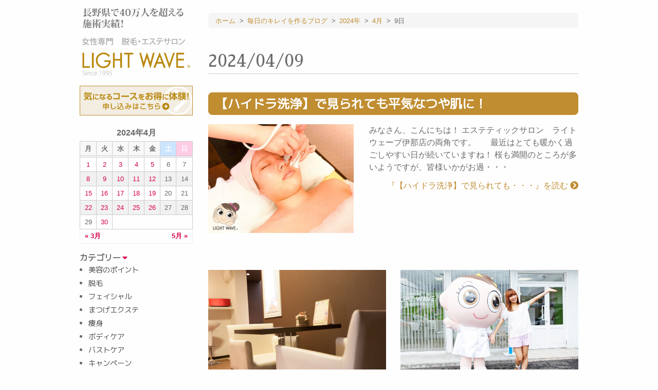

--- FILE ---
content_type: text/html; charset=UTF-8
request_url: https://www.1001.jp/date/2024/04/09?post_type=blog
body_size: 8995
content:
<!doctype html>
<html lang="ja">
<head>
	<meta charset="UTF-8">
	<meta name="viewport" content="width=device-width, initial-scale=1.0" />
	<meta http-equiv="X-UA-Compatible" content="IE=9">

<!-- Google Tag Manager -->
<script>(function(w,d,s,l,i){w[l]=w[l]||[];w[l].push({'gtm.start':
new Date().getTime(),event:'gtm.js'});var f=d.getElementsByTagName(s)[0],
j=d.createElement(s),dl=l!='dataLayer'?'&l='+l:'';j.async=true;j.src=
'https://www.googletagmanager.com/gtm.js?id='+i+dl;f.parentNode.insertBefore(j,f);
})(window,document,'script','dataLayer','GTM-WTPSD3SQ');</script>
<!-- End Google Tag Manager -->

		<title>  2024  4月  09 | 松本市、諏訪市、伊那市のエステサロン ラ･フェンネル｜フェイシャル</title>
						<meta name="description" content="毎日のキレイを作るブログに投稿された記事一覧 | 松本市のエステサロンライトウェーブが運営する、ニキビ・シミ・シワ・たるみ・ムダ毛の対策や美肌のためのフェイシャルエステ情報サイトです。松本市の他、諏訪市や伊那市にもエステサロンを展開しています。" />
				<meta name="keywords" content="毎日のキレイを作るブログ,エステサロン,ライトウェーブ,松本市" />
	
	<link rel="stylesheet" href="https://www.1001.jp/wp/wp-content/themes/1001_tmpl/style.css" type="text/css" />
		<meta name='robots' content='max-image-preview:large' />
<link rel="alternate" type="application/rss+xml" title="松本市、諏訪市、伊那市のエステサロン ラ･フェンネル｜フェイシャル &raquo; 毎日のキレイを作るブログ フィード" href="https://www.1001.jp/blog/feed/" />
<link rel='stylesheet' id='wp-block-library-css' href='https://www.1001.jp/wp/wp-includes/css/dist/block-library/style.min.css?ver=6.1.9' type='text/css' media='all' />
<link rel='stylesheet' id='classic-theme-styles-css' href='https://www.1001.jp/wp/wp-includes/css/classic-themes.min.css?ver=1' type='text/css' media='all' />
<style id='global-styles-inline-css' type='text/css'>
body{--wp--preset--color--black: #000000;--wp--preset--color--cyan-bluish-gray: #abb8c3;--wp--preset--color--white: #ffffff;--wp--preset--color--pale-pink: #f78da7;--wp--preset--color--vivid-red: #cf2e2e;--wp--preset--color--luminous-vivid-orange: #ff6900;--wp--preset--color--luminous-vivid-amber: #fcb900;--wp--preset--color--light-green-cyan: #7bdcb5;--wp--preset--color--vivid-green-cyan: #00d084;--wp--preset--color--pale-cyan-blue: #8ed1fc;--wp--preset--color--vivid-cyan-blue: #0693e3;--wp--preset--color--vivid-purple: #9b51e0;--wp--preset--gradient--vivid-cyan-blue-to-vivid-purple: linear-gradient(135deg,rgba(6,147,227,1) 0%,rgb(155,81,224) 100%);--wp--preset--gradient--light-green-cyan-to-vivid-green-cyan: linear-gradient(135deg,rgb(122,220,180) 0%,rgb(0,208,130) 100%);--wp--preset--gradient--luminous-vivid-amber-to-luminous-vivid-orange: linear-gradient(135deg,rgba(252,185,0,1) 0%,rgba(255,105,0,1) 100%);--wp--preset--gradient--luminous-vivid-orange-to-vivid-red: linear-gradient(135deg,rgba(255,105,0,1) 0%,rgb(207,46,46) 100%);--wp--preset--gradient--very-light-gray-to-cyan-bluish-gray: linear-gradient(135deg,rgb(238,238,238) 0%,rgb(169,184,195) 100%);--wp--preset--gradient--cool-to-warm-spectrum: linear-gradient(135deg,rgb(74,234,220) 0%,rgb(151,120,209) 20%,rgb(207,42,186) 40%,rgb(238,44,130) 60%,rgb(251,105,98) 80%,rgb(254,248,76) 100%);--wp--preset--gradient--blush-light-purple: linear-gradient(135deg,rgb(255,206,236) 0%,rgb(152,150,240) 100%);--wp--preset--gradient--blush-bordeaux: linear-gradient(135deg,rgb(254,205,165) 0%,rgb(254,45,45) 50%,rgb(107,0,62) 100%);--wp--preset--gradient--luminous-dusk: linear-gradient(135deg,rgb(255,203,112) 0%,rgb(199,81,192) 50%,rgb(65,88,208) 100%);--wp--preset--gradient--pale-ocean: linear-gradient(135deg,rgb(255,245,203) 0%,rgb(182,227,212) 50%,rgb(51,167,181) 100%);--wp--preset--gradient--electric-grass: linear-gradient(135deg,rgb(202,248,128) 0%,rgb(113,206,126) 100%);--wp--preset--gradient--midnight: linear-gradient(135deg,rgb(2,3,129) 0%,rgb(40,116,252) 100%);--wp--preset--duotone--dark-grayscale: url('#wp-duotone-dark-grayscale');--wp--preset--duotone--grayscale: url('#wp-duotone-grayscale');--wp--preset--duotone--purple-yellow: url('#wp-duotone-purple-yellow');--wp--preset--duotone--blue-red: url('#wp-duotone-blue-red');--wp--preset--duotone--midnight: url('#wp-duotone-midnight');--wp--preset--duotone--magenta-yellow: url('#wp-duotone-magenta-yellow');--wp--preset--duotone--purple-green: url('#wp-duotone-purple-green');--wp--preset--duotone--blue-orange: url('#wp-duotone-blue-orange');--wp--preset--font-size--small: 13px;--wp--preset--font-size--medium: 20px;--wp--preset--font-size--large: 36px;--wp--preset--font-size--x-large: 42px;--wp--preset--spacing--20: 0.44rem;--wp--preset--spacing--30: 0.67rem;--wp--preset--spacing--40: 1rem;--wp--preset--spacing--50: 1.5rem;--wp--preset--spacing--60: 2.25rem;--wp--preset--spacing--70: 3.38rem;--wp--preset--spacing--80: 5.06rem;}:where(.is-layout-flex){gap: 0.5em;}body .is-layout-flow > .alignleft{float: left;margin-inline-start: 0;margin-inline-end: 2em;}body .is-layout-flow > .alignright{float: right;margin-inline-start: 2em;margin-inline-end: 0;}body .is-layout-flow > .aligncenter{margin-left: auto !important;margin-right: auto !important;}body .is-layout-constrained > .alignleft{float: left;margin-inline-start: 0;margin-inline-end: 2em;}body .is-layout-constrained > .alignright{float: right;margin-inline-start: 2em;margin-inline-end: 0;}body .is-layout-constrained > .aligncenter{margin-left: auto !important;margin-right: auto !important;}body .is-layout-constrained > :where(:not(.alignleft):not(.alignright):not(.alignfull)){max-width: var(--wp--style--global--content-size);margin-left: auto !important;margin-right: auto !important;}body .is-layout-constrained > .alignwide{max-width: var(--wp--style--global--wide-size);}body .is-layout-flex{display: flex;}body .is-layout-flex{flex-wrap: wrap;align-items: center;}body .is-layout-flex > *{margin: 0;}:where(.wp-block-columns.is-layout-flex){gap: 2em;}.has-black-color{color: var(--wp--preset--color--black) !important;}.has-cyan-bluish-gray-color{color: var(--wp--preset--color--cyan-bluish-gray) !important;}.has-white-color{color: var(--wp--preset--color--white) !important;}.has-pale-pink-color{color: var(--wp--preset--color--pale-pink) !important;}.has-vivid-red-color{color: var(--wp--preset--color--vivid-red) !important;}.has-luminous-vivid-orange-color{color: var(--wp--preset--color--luminous-vivid-orange) !important;}.has-luminous-vivid-amber-color{color: var(--wp--preset--color--luminous-vivid-amber) !important;}.has-light-green-cyan-color{color: var(--wp--preset--color--light-green-cyan) !important;}.has-vivid-green-cyan-color{color: var(--wp--preset--color--vivid-green-cyan) !important;}.has-pale-cyan-blue-color{color: var(--wp--preset--color--pale-cyan-blue) !important;}.has-vivid-cyan-blue-color{color: var(--wp--preset--color--vivid-cyan-blue) !important;}.has-vivid-purple-color{color: var(--wp--preset--color--vivid-purple) !important;}.has-black-background-color{background-color: var(--wp--preset--color--black) !important;}.has-cyan-bluish-gray-background-color{background-color: var(--wp--preset--color--cyan-bluish-gray) !important;}.has-white-background-color{background-color: var(--wp--preset--color--white) !important;}.has-pale-pink-background-color{background-color: var(--wp--preset--color--pale-pink) !important;}.has-vivid-red-background-color{background-color: var(--wp--preset--color--vivid-red) !important;}.has-luminous-vivid-orange-background-color{background-color: var(--wp--preset--color--luminous-vivid-orange) !important;}.has-luminous-vivid-amber-background-color{background-color: var(--wp--preset--color--luminous-vivid-amber) !important;}.has-light-green-cyan-background-color{background-color: var(--wp--preset--color--light-green-cyan) !important;}.has-vivid-green-cyan-background-color{background-color: var(--wp--preset--color--vivid-green-cyan) !important;}.has-pale-cyan-blue-background-color{background-color: var(--wp--preset--color--pale-cyan-blue) !important;}.has-vivid-cyan-blue-background-color{background-color: var(--wp--preset--color--vivid-cyan-blue) !important;}.has-vivid-purple-background-color{background-color: var(--wp--preset--color--vivid-purple) !important;}.has-black-border-color{border-color: var(--wp--preset--color--black) !important;}.has-cyan-bluish-gray-border-color{border-color: var(--wp--preset--color--cyan-bluish-gray) !important;}.has-white-border-color{border-color: var(--wp--preset--color--white) !important;}.has-pale-pink-border-color{border-color: var(--wp--preset--color--pale-pink) !important;}.has-vivid-red-border-color{border-color: var(--wp--preset--color--vivid-red) !important;}.has-luminous-vivid-orange-border-color{border-color: var(--wp--preset--color--luminous-vivid-orange) !important;}.has-luminous-vivid-amber-border-color{border-color: var(--wp--preset--color--luminous-vivid-amber) !important;}.has-light-green-cyan-border-color{border-color: var(--wp--preset--color--light-green-cyan) !important;}.has-vivid-green-cyan-border-color{border-color: var(--wp--preset--color--vivid-green-cyan) !important;}.has-pale-cyan-blue-border-color{border-color: var(--wp--preset--color--pale-cyan-blue) !important;}.has-vivid-cyan-blue-border-color{border-color: var(--wp--preset--color--vivid-cyan-blue) !important;}.has-vivid-purple-border-color{border-color: var(--wp--preset--color--vivid-purple) !important;}.has-vivid-cyan-blue-to-vivid-purple-gradient-background{background: var(--wp--preset--gradient--vivid-cyan-blue-to-vivid-purple) !important;}.has-light-green-cyan-to-vivid-green-cyan-gradient-background{background: var(--wp--preset--gradient--light-green-cyan-to-vivid-green-cyan) !important;}.has-luminous-vivid-amber-to-luminous-vivid-orange-gradient-background{background: var(--wp--preset--gradient--luminous-vivid-amber-to-luminous-vivid-orange) !important;}.has-luminous-vivid-orange-to-vivid-red-gradient-background{background: var(--wp--preset--gradient--luminous-vivid-orange-to-vivid-red) !important;}.has-very-light-gray-to-cyan-bluish-gray-gradient-background{background: var(--wp--preset--gradient--very-light-gray-to-cyan-bluish-gray) !important;}.has-cool-to-warm-spectrum-gradient-background{background: var(--wp--preset--gradient--cool-to-warm-spectrum) !important;}.has-blush-light-purple-gradient-background{background: var(--wp--preset--gradient--blush-light-purple) !important;}.has-blush-bordeaux-gradient-background{background: var(--wp--preset--gradient--blush-bordeaux) !important;}.has-luminous-dusk-gradient-background{background: var(--wp--preset--gradient--luminous-dusk) !important;}.has-pale-ocean-gradient-background{background: var(--wp--preset--gradient--pale-ocean) !important;}.has-electric-grass-gradient-background{background: var(--wp--preset--gradient--electric-grass) !important;}.has-midnight-gradient-background{background: var(--wp--preset--gradient--midnight) !important;}.has-small-font-size{font-size: var(--wp--preset--font-size--small) !important;}.has-medium-font-size{font-size: var(--wp--preset--font-size--medium) !important;}.has-large-font-size{font-size: var(--wp--preset--font-size--large) !important;}.has-x-large-font-size{font-size: var(--wp--preset--font-size--x-large) !important;}
.wp-block-navigation a:where(:not(.wp-element-button)){color: inherit;}
:where(.wp-block-columns.is-layout-flex){gap: 2em;}
.wp-block-pullquote{font-size: 1.5em;line-height: 1.6;}
</style>
<link rel='stylesheet' id='foundation-css' href='https://www.1001.jp/wp/wp-content/themes/1001_tmpl/commons/css/foundation.css?ver=20231221' type='text/css' media='all' />
<link rel='stylesheet' id='app-css' href='https://www.1001.jp/wp/wp-content/themes/1001_tmpl/commons/css/app.css?ver=20181128' type='text/css' media='all' />
<link rel='stylesheet' id='toppage-css' href='https://www.1001.jp/wp/wp-content/themes/1001_tmpl/commons/css/toppage.css?ver=20231221' type='text/css' media='all' />
<link rel='stylesheet' id='base-css' href='https://www.1001.jp/wp/wp-content/themes/1001_tmpl/commons/css/base.css?ver=20231221' type='text/css' media='all' />
<link rel='stylesheet' id='contents-css' href='https://www.1001.jp/wp/wp-content/themes/1001_tmpl/commons/css/contents.css?ver=20240321' type='text/css' media='all' />
<link rel='stylesheet' id='wordpress-css' href='https://www.1001.jp/wp/wp-content/themes/1001_tmpl/commons/css/wordpress.css?ver=20181128' type='text/css' media='all' />
<link rel='stylesheet' id='colorbox-css' href='https://www.1001.jp/wp/wp-content/themes/1001_tmpl/commons/css/colorbox.css?ver=20181128' type='text/css' media='all' />
<link rel='stylesheet' id='slick-css' href='https://www.1001.jp/wp/wp-content/themes/1001_tmpl/commons/slick/slick.css?ver=20181128' type='text/css' media='all' />
<link rel='stylesheet' id='slick-theme-css' href='https://www.1001.jp/wp/wp-content/themes/1001_tmpl/commons/slick/slick-theme.css?ver=20181128' type='text/css' media='all' />
<link rel='stylesheet' id='fontawesome-css' href='https://use.fontawesome.com/releases/v5.5.0/css/all.css?ver=20181128' type='text/css' media='all' />
<link rel='stylesheet' id='Sawarabi_font-css' href='https://fonts.googleapis.com/css?family=Sawarabi+Mincho&#038;ver=20181128' type='text/css' media='all' />
<link rel='stylesheet' id='M_PLUS_1p-css' href='https://fonts.googleapis.com/css?family=M+PLUS+1p&#038;ver=20181128' type='text/css' media='all' />
<script type='text/javascript' src='https://www.1001.jp/wp/wp-content/themes/1001_tmpl/commons/js/vendor/jquery.js?ver=3.3.1' id='jquery-js'></script>
	<!-- Global site tag (gtag.js) - Google Analytics -->
	<script async src="https://www.googletagmanager.com/gtag/js?id=UA-139050942-1"></script>
	<script>
		window.dataLayer = window.dataLayer || [];
		function gtag(){dataLayer.push(arguments);}
		gtag('js', new Date());
		gtag('config', 'UA-139050942-1');
		gtag('config', 'AW-1039789705');
	</script>
</head>

<body>
<!-- Google Tag Manager (noscript) -->
<noscript><iframe src="https://www.googletagmanager.com/ns.html?id=GTM-WTPSD3SQ"
height="0" width="0" style="display:none;visibility:hidden"></iframe></noscript>
<!-- End Google Tag Manager (noscript) -->
	<div class="row">
		<div class="large-3 medium-12 small-12 columns large-order-1 medium-order-2 small-order-2">
			<div class="show-for-large"><a href="https://www.1001.jp"><img src="https://www.1001.jp/wp/wp-content/themes/1001_tmpl/images/sidebar/name.png" alt=""></a></div>
			<div class="show-for-large profitable-experience-bannar"><a href="https://www.1001.jp/reserve"><img src="https://www.1001.jp/wp/wp-content/themes/1001_tmpl/images/profitable_experience_bannar.svg" alt=""></a></div>
			<div class="sidebar-menu">
									<div class="blog-sidebar">
	<section id="calendar" class="widget widget_calendar">
		<table id="wp-calendar">
    <caption>2024年4月</caption>
    <thead>
    <tr>
		<th scope="col" title="月曜日">月</th>
		<th scope="col" title="火曜日">火</th>
		<th scope="col" title="水曜日">水</th>
		<th scope="col" title="木曜日">木</th>
		<th scope="col" title="金曜日">金</th>
		<th scope="col" title="土曜日">土</th>
		<th scope="col" title="日曜日">日</th>
    </tr>
    </thead>
    <tfoot>
    <tr>
		<td colspan="3" id="prev"><a href="https://www.1001.jp/date/2024/03?post_type=blog" title="View posts for 3月 2024">&laquo; 3月</a></td>
		<td class="pad">&nbsp;</td>
		<td colspan="3" id="next"><a href="https://www.1001.jp/date/2024/05?post_type=blog" title="View posts for 5月 2024">5月 &raquo;</a></td>
    </tr>
    </tfoot>
    <tbody>
    <tr><td><a href="https://www.1001.jp/date/2024/04/01?post_type=blog" title="母の日のプレゼントにライトウェーブの「エステ」はいかがですか？">1</a></td><td><a href="https://www.1001.jp/date/2024/04/02?post_type=blog" title="まつげふさふさ！デザイン広がる濃厚まつ毛美容液♪">2</a></td><td><a href="https://www.1001.jp/date/2024/04/03?post_type=blog" title="花粉症におすすめのドリンク「激」！">3</a></td><td><a href="https://www.1001.jp/date/2024/04/04?post_type=blog" title="夏を迎える前に【脱毛】はじめませんか？">4</a></td><td><a href="https://www.1001.jp/date/2024/04/05?post_type=blog" title="春の【パステルカラーネイル】特集♪">5</a></td><td>6</td><td>7</td>
	</tr>
	<tr>
		<td><a href="https://www.1001.jp/date/2024/04/08?post_type=blog" title="スキンケアの【基本】正しくできていますか？">8</a></td><td><a href="https://www.1001.jp/date/2024/04/09?post_type=blog" title="【ハイドラ洗浄】で見られても平気なつや肌に！">9</a></td><td><a href="https://www.1001.jp/date/2024/04/10?post_type=blog" title="GWに向けて【カラーマツエク】で可愛いお目元に♪">10</a></td><td><a href="https://www.1001.jp/date/2024/04/11?post_type=blog" title="結果が出ないダイエットを続けていませんか？">11</a></td><td><a href="https://www.1001.jp/date/2024/04/12?post_type=blog" title="ストレスを感じやすい方、日焼けしやすい方に！">12</a></td><td>13</td><td>14</td>
	</tr>
	<tr>
		<td><a href="https://www.1001.jp/date/2024/04/15?post_type=blog" title="春っぽ【オーロラネイル】特集♪">15</a></td><td><a href="https://www.1001.jp/date/2024/04/16?post_type=blog" title="周りの人には見えてます！「うなじ脱毛」でキレイな形に">16</a></td><td><a href="https://www.1001.jp/date/2024/04/17?post_type=blog" title="なぜ【体は冷やしちゃいけない】のはご存知ですか？">17</a></td><td><a href="https://www.1001.jp/date/2024/04/18?post_type=blog" title="花粉症の方は【アイシャンプー】でスッキリ！">18</a></td><td><a href="https://www.1001.jp/date/2024/04/19?post_type=blog" title="様々な睡眠のお悩みが「脳ダイエットプログラム」で改善！">19</a></td><td>20</td><td>21</td>
	</tr>
	<tr>
		<td><a href="https://www.1001.jp/date/2024/04/22?post_type=blog" title="本気で痩せたい方はライトウェーブの「フォースカッター」を試すべき！">22</a></td><td><a href="https://www.1001.jp/date/2024/04/23?post_type=blog" title="美爪をキープできる【パラジェル】のフィルインって？">23</a></td><td><a href="https://www.1001.jp/date/2024/04/24?post_type=blog" title="花粉症におすすめのサプリメント【スーパーバイオ】">24</a></td><td><a href="https://www.1001.jp/date/2024/04/25?post_type=blog" title="将来に備えた大人のVIO脱毛（介護脱毛）が増えています！">25</a></td><td><a href="https://www.1001.jp/date/2024/04/26?post_type=blog" title="眉Waxデザインはどこも同じじゃありません！">26</a></td><td>27</td><td>28</td>
	</tr>
	<tr>
		<td>29</td><td><a href="https://www.1001.jp/date/2024/04/30?post_type=blog" title="フェイシャル脱毛でつるつるの美肌が作れます！">30</a></td>
		<td class="pad" colspan="5">&nbsp;</td>
	</tr>
	</tbody>
	</table>	</section>

	<section id="recent-category" class="widget widget_recent_entries blog-post-category">
		<h3>カテゴリー</h3>
		<ul>
				<li class="cat-item cat-item-106"><a href="https://www.1001.jp/theme/beauty-points">美容のポイント</a>
</li>
	<li class="cat-item cat-item-99"><a href="https://www.1001.jp/theme/depilation">脱毛</a>
</li>
	<li class="cat-item cat-item-101"><a href="https://www.1001.jp/theme/facial">フェイシャル</a>
</li>
	<li class="cat-item cat-item-107"><a href="https://www.1001.jp/theme/eyelash-extensions">まつげエクステ</a>
</li>
	<li class="cat-item cat-item-108"><a href="https://www.1001.jp/theme/slimming">痩身</a>
</li>
	<li class="cat-item cat-item-104"><a href="https://www.1001.jp/theme/body-care">ボディケア</a>
</li>
	<li class="cat-item cat-item-109"><a href="https://www.1001.jp/theme/bust-care">バストケア</a>
</li>
	<li class="cat-item cat-item-105"><a href="https://www.1001.jp/theme/campaign">キャンペーン</a>
</li>
	<li class="cat-item cat-item-102"><a href="https://www.1001.jp/theme/notice">ライトウェーブからのお知らせ</a>
</li>
	<li class="cat-item cat-item-100"><a href="https://www.1001.jp/theme/esthetic-products">エステ商品</a>
</li>
	<li class="cat-item cat-item-103"><a href="https://www.1001.jp/theme/nail">ネイル</a>
</li>
		</ul>
			</section>

	<section id="recent-posts" class="widget widget_recent_entries">
		<h3>最近の投稿</h3>
		<ul>
																<li><a href="https://www.1001.jp/blog/37940.php">春休みこそ始めどき。学割でお得に脱毛デビュー</a></li>
							<li><a href="https://www.1001.jp/blog/37938.php">【まつげに栄養を】ケラチントリートメント付きカールの魅力</a></li>
							<li><a href="https://www.1001.jp/blog/37935.php">ワキ脱毛と黒ずみケアもライトウェーブにお任せ</a></li>
							<li><a href="https://www.1001.jp/blog/37933.php">履くだけで整う。お腹＆脚すっきり“ぽかぽか骨盤タイツ”</a></li>
							<li><a href="https://www.1001.jp/blog/37928.php">ちゅるんが大人気！大人モテ女ネイル</a></li>
								</ul>
	</section>
	<section id="blog-search" class="widget widget_recent_entries blog-post-search">
		<h3>ブログ内検索</h3>
		<form method="get" id="blogSearch" action="https://www.1001.jp">
			<input type="text" name="s" id="blogSearchInput" value="" placeholder="ブログ内検索" />
			<input type="hidden" name="post_type" value="blog"><!-- カスタム投稿指定（valueの値で指定） -->
			<div class="text-center"><input type="submit" value="検 索" accesskey="f" /></div>
		</form>
	</section>
</div><!-- end .blog-sidebar -->								<div class="side-home"><a href="https://www.1001.jp">HOME</a></div>
				<ul>
					<li>コース別メニューから探す <i class="fas fa-caret-down"></i>
						<ul>
							<li><a href="https://www.1001.jp/removal">脱毛</a></li>
							<li><a href="https://www.1001.jp/facial">フェイシャルエステ</a></li>
							<li><a href="https://www.1001.jp/body">ボディー・ダイエット</a></li>
							<li><a href="https://www.1001.jp/bustcare">バストケア</a></li>
							<li><a href="https://9009.jp/" target="_blank">ブライダル</a></li>
							<li><a href="http://nail-1001.com/" target="_blank">ネイル</a></li>
						</ul>
					</li>
					<li>お得な体験メニュー <i class="fas fa-caret-down"></i>
						<ul>
							<li><a href="https://www.1001.jp/menu/removal">脱毛</a></li>
							<li><a href="https://www.1001.jp/menu/facial">フェイシャルエステ</a></li>
							<li><a href="https://www.1001.jp/menu/body">ボディー・ダイエット</a></li>
							<li><a href="https://www.1001.jp/menu/bust">バストケア</a></li>
						</ul>
					</li>
					<li><a href="https://www.1001.jp/price">価格表</a></li>
					<li>サロンを探す <i class="fas fa-caret-down"></i>
																								<ul>
															<li><a href="https://www.1001.jp/salon/71.php">松本村井 本店</a></li>
															<li><a href="https://www.1001.jp/salon/69.php">伊那店</a></li>
															<li><a href="https://www.1001.jp/salon/72.php">諏訪インター店</a></li>
															<li><a href="https://www.1001.jp/salon/33883.php">長野駅前店</a></li>
													</ul>
											</li>
					<li><a href="https://www.1001.jp/flow">申込みまでの流れ</a></li>
					<li><a href="https://www.1001.jp/report">体験レポート</a></li>
					<li><a href="https://www.1001.jp/faq">よくあるご質問</a></li>
					<li><a href="https://www.1001.jp/staff">スタッフ紹介</a></li>
					<li><a href="https://www.1001.jp/about">ライトウェーブについて</a></li>
				</ul>
			</div><!-- end .sidebar-menu -->
			<div class="side-button">
				<div><a href="https://www.1001.jp/reserve"><img src="https://www.1001.jp/wp/wp-content/themes/1001_tmpl/images/parts/button_reservation.svg" alt="体験メニューのご予約"></a></div>
				<div><a href="https://www.1001.jp/removal-reserve"><img src="https://www.1001.jp/wp/wp-content/themes/1001_tmpl/images/parts/button_free_trial.svg" alt="脱毛無料体験申込み"></a></div>
				<div><a href="https://www.1001.jp/anonymous-consultation"><img src="https://www.1001.jp/wp/wp-content/themes/1001_tmpl/images/parts/button_anonymous_contact.svg" alt="匿名でご相談"></a></div>
				<div><a href="https://www.1001.jp/contact"><img src="https://www.1001.jp/wp/wp-content/themes/1001_tmpl/images/parts/button_contact.svg" alt="お問い合わせ・無料相談"></a></div>
			</div>
        		</div><!-- end .large-3 medium-3 small-12 columns -->

		<div class="large-9 medium-12 small-12 columns large-order-2 medium-order-1 small-order-1">
			<div class="hide-for-large">
								<div class="sp-header"><a href="https://www.1001.jp"><img src="https://www.1001.jp/wp/wp-content/themes/1001_tmpl/images/sp-header-name.png" alt="LIGHT WAVE"></a></div><!-- end .sp-header -->
<div class="sp-profitable-experience-bannar"><a href="https://www.1001.jp/reserve"><img src="https://www.1001.jp/wp/wp-content/themes/1001_tmpl/images/profitable_experience_bannar.svg" alt=""></a></div>

<div class="mobile-header">
	<div class="mobile-header-navi-box">
		<div class="mobile-header-navi"><a href="https://www.1001.jp/removal"><img src="https://www.1001.jp/wp/wp-content/themes/1001_tmpl/images/mobile-nav/mobile-nav01.svg" alt="脱毛"></a></div>
		<div class="mobile-header-navi"><a href="https://www.1001.jp/facial"><img src="https://www.1001.jp/wp/wp-content/themes/1001_tmpl/images/mobile-nav/mobile-nav02.svg" alt="フェイシャル"></a></div>
		<div class="mobile-header-navi"><a href="https://www.1001.jp/body"><img src="https://www.1001.jp/wp/wp-content/themes/1001_tmpl/images/mobile-nav/mobile-nav03.svg" alt="ボディ"></a></div>
		<div class="mobile-header-navi"><a href="https://www.1001.jp/bustcare"><img src="https://www.1001.jp/wp/wp-content/themes/1001_tmpl/images/mobile-nav/mobile-nav04.svg" alt="バスト"></a></div>
		<div class="mobile-header-navi">
			<div id="nav-toggle">
				<div>
					<span></span>
					<span></span>
					<span></span>
				</div>
			</div><!-- end #nav-toggle -->
		</div>
	</div>
	<div id="gloval-nav">
		<nav>
			<ul>
				<li><a href="https://www.1001.jp/salon">サロン紹介</a></li>
				<li><a href="https://www.1001.jp/removal">脱毛</a></li>
				<li><a href="https://www.1001.jp/facial">フェイシャルエステ</a></li>
				<li><a href="https://www.1001.jp/body">ボディー・ダイエット</a></li>
				<li><a href="https://www.1001.jp/bustcare">バストケア</a></li>
				<li><a href="https://9009.jp/" target="_blank">ブライダル</a></li>
				<li><a href="http://nail-1001.com/" target="_blank">ネイル</a></li>
				<li><a href="https://www.1001.jp/faq">よくある質問</a></li>
				<li><a href="https://www.1001.jp/reserve">体験メニューのご予約</a></li>
				<li><a href="https://www.1001.jp/removal-reserve">脱毛無料体験申込み</a></li>
				<li><a href="https://www.1001.jp/anonymous-consultation">匿名でご相談</a></li>
				<li><a href="https://www.1001.jp/contact">お問い合わせ・無料相談</a></li>
				<li><a href="https://www.1001.jp">HOME</a></li>
			</ul>
		</nav>
	</div><!-- end #gloval-nav -->
</div><!-- end .mobile-header -->			</div><!-- end .mobile-header hide-for-large -->
							<div class="post">
					<div class="breadcrumbs-list">
						<!-- Breadcrumb NavXT 7.2.0 -->
<span property="itemListElement" typeof="ListItem"><a property="item" typeof="WebPage" title="Go to 松本市、諏訪市、伊那市のエステサロン ラ･フェンネル｜フェイシャル." href="https://www.1001.jp" class="home"><span property="name">ホーム</span></a><meta property="position" content="1"></span> &gt; <span property="itemListElement" typeof="ListItem"><a property="item" typeof="WebPage" title="毎日のキレイを作るブログへ移動する" href="https://www.1001.jp/blog" class="archive post-blog-archive" ><span property="name">毎日のキレイを作るブログ</span></a><meta property="position" content="2"></span> &gt; <span property="itemListElement" typeof="ListItem"><a property="item" typeof="WebPage" title="Go to the 2024年 archives." href="https://www.1001.jp/date/2024?post_type=blog" class="archive date-year"><span property="name">2024年</span></a><meta property="position" content="3"></span> &gt; <span property="itemListElement" typeof="ListItem"><a property="item" typeof="WebPage" title="Go to the 4月 archives." href="https://www.1001.jp/date/2024/04?post_type=blog" class="archive date-month"><span property="name">4月</span></a><meta property="position" content="4"></span> &gt; <span class="archive date-day current-item">9日</span>					</div>
			
	
			<h1 class="title">2024/04/09</h1>
	
		<div></div>

										<section>
								<article class="mb6">
					<h3>【ハイドラ洗浄】で見られても平気なつや肌に！</h3>
					<div class="row">
						<div class="large-5 medium-5 small-12 columns">
													<img width="640" height="480" src="https://www.1001.jp/wp/wp-content/uploads/2024/04/12abc99f1852533fd0932916720c9d15-640x480.jpg" class="attachment-thumbnails640x480 size-thumbnails640x480 wp-post-image" alt="" decoding="async" />												</div>
						<div class="large-7 medium-7 small-12 columns">
							みなさん、こんにちは！
エステティックサロン　ライトウェーブ伊那店の両角です。

&nbsp;

&nbsp;

&nbsp;

最近はとても暖かく過ごしやすい日が続いていますね！
桜も満開のところが多いようですが、皆様いかがお過・・・							<div class="mt3 text-right">
								<a href="https://www.1001.jp/blog/36027.php">『【ハイドラ洗浄】で見られても・・・』を読む <i class="fas fa-chevron-circle-right"></i></a>
							</div>
						</div>
					</div><!-- end .row -->
				</article>
							</section>
					
						
			</div><!-- end .top-post or .post -->
			<div class="mt8">
	<div class="about-4button">
		<div>
			<a href="https://www.1001.jp/flow">
				<img src="https://www.1001.jp/wp/wp-content/themes/1001_tmpl/images/parts/button_flow.jpg" alt="申込みまでの流れ">
				<h4>申込みまでの流れ</h4>
				<p>申込みまでの流れを分かりやすくご説明します。</p>
			</a>
		</div>
		<div>
			<a href="https://www.1001.jp/report">
				<img src="https://www.1001.jp/wp/wp-content/themes/1001_tmpl/images/parts/button_report.jpg" alt="体験レポート">
				<h4>体験レポート</h4>
				<p>モデルのkeiさんがエステ・脱毛を体験しました！</p>
			</a>
		</div>
		<div>
			<a href="https://www.1001.jp/blog">
				<img src="https://www.1001.jp/wp/wp-content/themes/1001_tmpl/images/parts/button_blog.jpg" alt="スタッフブログ">
				<h4>スタッフブログ</h4>
				<p>キレイになる秘訣！スタッフブログはこちらから</p>
			</a>
		</div>
		<div>
			<a href="https://www.1001.jp/voice">
				<img src="https://www.1001.jp/wp/wp-content/themes/1001_tmpl/images/parts/button_reviews.jpg" alt="口コミを見る">
				<h4>口コミを見る</h4>
				<p>実際に通っているお客様の口コミをチェック</p>
			</a>
		</div>
	</div>

	<div class="entry-footer-banner-contents">
		<div class="mb3">
			<a href="https://www.1001.jp/concept">
								<img src="https://www.1001.jp/wp/wp-content/themes/1001_tmpl/images/parts/button_4point.jpg" alt="私たちが大切にしている4つの事">
							</a>
		</div>
		<div class="mb3">
			<a href="https://www.1001.jp/staff">
								<img src="https://www.1001.jp/wp/wp-content/themes/1001_tmpl/images/parts/button_staff.jpg" alt="スタッフ紹介">
							</a>
		</div>
		<div class="mb3">
			<a href="https://www.1001.jp/about">
								<img src="https://www.1001.jp/wp/wp-content/themes/1001_tmpl/images/parts/button_about.jpg" alt="ライトウェーブについて">
							</a>
		</div>
		<div class="mb3">
			<a href="https://www.1001.jp/media">
								<img src="https://www.1001.jp/wp/wp-content/themes/1001_tmpl/images/parts/button_media.jpg" alt="メディア・取材履歴">
							</a>
		</div>
	</div><!-- end .entry-footer-banner-contents -->

	<div class="other-item-area">
		<ul>
			<li>
				<a href="https://9009.jp/" target="_blank">
					<img src="https://www.1001.jp/wp/wp-content/themes/1001_tmpl/images/parts/button_bridal_beauty.jpg" alt="ブライダルエステ">
					<h4><span>結婚が決まったら！</span><br>ブライダルエステ</h4>
				</a>
			</li>
			<li>
				<a href="https://www.fenne.jp/" target="_blank">
					<img src="https://www.1001.jp/wp/wp-content/themes/1001_tmpl/images/parts/button_cosmetics.jpg" alt="フェンネ化粧品">
					<h4><span>水と保湿にこだわった無添加化粧品</span><br>フェンネ化粧品</h4>
				</a>
			</li>
			<li>
				<a href="http://nail-1001.com/" target="_blank">
					<img src="https://www.1001.jp/wp/wp-content/themes/1001_tmpl/images/parts/button_nail_salon.jpg" alt="ネイルサロン">
					<h4><span>自爪に優しいジェルネイル♪</span><br>ネイルサロン</h4>
				</a>
			</li>
		</ul>
	</div><!-- end .other-item-area -->
</div><!-- end .mt8 -->		</div><!-- end .large-9 medium-9 small-12 columns -->
	</div><!-- end .row -->

	<footer>
								<div class="footer-store">
			<div class="row collapse">
				<div class="small-12 columns">
					<div class="footer-store-box">
											<div>
							<a href="https://www.1001.jp/salon/71.php">
															<img width="720" height="480" src="https://www.1001.jp/wp/wp-content/uploads/2017/08/P1010449-720x480.jpg" class="attachment-thumbnails720x480 size-thumbnails720x480 wp-post-image" alt="" decoding="async" loading="lazy" />														</a>
							<p><a href="https://www.1001.jp/salon/71.php">松本村井 本店</a></p>
							<p>TEL <a href="tel:0263-58-1001" onclick="gtag('event', 'telclick', {'event_category': '電話','event_label': '電話CV'});">0263-58-1001</a></p>						</div>
											<div>
							<a href="https://www.1001.jp/salon/69.php">
															<img width="720" height="480" src="https://www.1001.jp/wp/wp-content/uploads/2017/08/P1000694-720x480.jpg" class="attachment-thumbnails720x480 size-thumbnails720x480 wp-post-image" alt="" decoding="async" loading="lazy" />														</a>
							<p><a href="https://www.1001.jp/salon/69.php">伊那店</a></p>
							<p>TEL <a href="tel:0265-74-1001" onclick="gtag('event', 'telclick', {'event_category': '電話','event_label': '電話CV'});">0265-74-1001</a></p>						</div>
											<div>
							<a href="https://www.1001.jp/salon/72.php">
															<img width="720" height="480" src="https://www.1001.jp/wp/wp-content/uploads/2017/08/b41a30201c8ef6d5a6bbb0815c9dc89f-1-e1763098403551-720x480.jpg" class="attachment-thumbnails720x480 size-thumbnails720x480 wp-post-image" alt="" decoding="async" loading="lazy" />														</a>
							<p><a href="https://www.1001.jp/salon/72.php">諏訪インター店</a></p>
							<p>TEL <a href="tel:0266-56-1001" onclick="gtag('event', 'telclick', {'event_category': '電話','event_label': '電話CV'});">0266-56-1001</a></p>						</div>
											<div>
							<a href="https://www.1001.jp/salon/33883.php">
															<img width="720" height="480" src="https://www.1001.jp/wp/wp-content/uploads/2021/04/IMG_2888-720x480.jpg" class="attachment-thumbnails720x480 size-thumbnails720x480 wp-post-image" alt="" decoding="async" loading="lazy" />														</a>
							<p><a href="https://www.1001.jp/salon/33883.php">長野駅前店</a></p>
							<p>TEL <a href="tel:026-227-1001" onclick="gtag('event', 'telclick', {'event_category': '電話','event_label': '電話CV'});">026-227-1001</a></p>						</div>
										</div><!-- end .footer-store-box -->
				</div><!-- end .small-12 columns -->
			</div><!-- end .row collapse -->
		</div><!-- end .footer-store -->
			<div class="text-center">
			<ul class="footer-sns">
				<li><a href="https://www.instagram.com/lightwave_1001/"><i class="fab fa-instagram"></i></a></li>
				<li><a href="https://www.youtube.com/user/LIGHTWAVE1001"><i class="fab fa-youtube"></i></a></li>
				<li><a href="https://twitter.com/lightwave1001"><i class="fab fa-twitter"></i></a></li>
				<li><a href="https://www.facebook.com/la.fennel/" target="_blank" rel="noopener noreferrer"><i class="fab fa-facebook-f"></i></a></li>
			</ul>
		</div>
		<div class="row mb2 show-for-large">
			<div class="small-12 columns">
				<div class="footer-button-area">
					<div class="row">
						<div class="large-4 medium-4 small-4 columns">
							<div class="text-center"><a href="https://www.1001.jp/reserve"><img src="https://www.1001.jp/wp/wp-content/themes/1001_tmpl/images/parts/button_reservation.svg" alt="体験メニューのご予約"></a></div>
						</div><!-- end .large-4 medium-4 small-12 columns -->
						<div class="large-4 medium-4 small-4 columns">
							<div class="text-center"><a href="https://www.1001.jp/removal-reserve"><img src="https://www.1001.jp/wp/wp-content/themes/1001_tmpl/images/parts/button_free_trial.svg" alt="脱毛無料体験申込み"></a></div>
						</div><!-- end .large-4 medium-4 small-12 columns -->
						<div class="large-4 medium-4 small-4 columns">
							<div class="text-center"><a href="https://www.1001.jp/contact"><img src="https://www.1001.jp/wp/wp-content/themes/1001_tmpl/images/parts/button_contact.svg" alt="お問い合わせ・無料相談"></a></div>
						</div><!-- end .large-4 medium-4 small-12 columns -->
					</div><!-- end .row -->
				</div><!-- end .footer-button-area -->
			</div><!-- end .small-12 columns -->
		</div><!-- end .row -->
		<div class="row align-bottom">
			<div class="large-3 medium-5 small-12 columns large-order-1 medium-order-1 small-order-2">
				<div class="footer-name mb4"><a href="https://www.1001.jp"><img src="https://www.1001.jp/wp/wp-content/themes/1001_tmpl/images/footer/footer_name.png" alt=""></a></div>
				<div class="footer-name-info-box">
					<div>有限会社ラ･フェンネル</div>
					<div class="footer-name-info">
						〒399-0036 長野県松本市村井町南2-1-26<br>
						TEL <a href="tel:0263241001" onclick="gtag('event', 'telclick', {'event_category': '電話','event_label': '電話CV'});">0263-24-1001</a>　FAX 0263-24-1009
					</div>
				</div>
			</div><!-- end .large-3 medium-3 small-12 columns -->
			<div class="large-9 medium-7 small-12 columns large-order-2 medium-order-2 small-order-1">
				<div class="row footer-menu">
					<div class="large-4 medium-12 small-12 columns show-for-large">
						<h5>《取扱メニュー》</h5>
						<ul>
							<li><a href="https://www.1001.jp/removal">脱毛</a></li>
							<li><a href="https://www.1001.jp/facial">フェイシャルエステ</a></li>
							<li><a href="https://www.1001.jp/body">ボディー・ダイエット</a></li>
							<li><a href="https://www.1001.jp/bustcare">バストケア</a></li>
						</ul>
					</div><!-- end .large-4 medium-4 small-12 columns -->
					<div class="large-4 medium-12 small-12 columns show-for-large">
						<h5>《店舗情報・アクセス》</h5>
																								<ul>
															<li><a href="https://www.1001.jp/salon/71.php">松本村井 本店</a></li>
															<li><a href="https://www.1001.jp/salon/69.php">伊那店</a></li>
															<li><a href="https://www.1001.jp/salon/72.php">諏訪インター店</a></li>
															<li><a href="https://www.1001.jp/salon/33883.php">長野駅前店</a></li>
													</ul>
											</div><!-- end .large-4 medium-4 small-12 columns -->
					<div class="large-4 medium-12 small-12 columns">
						<ul>
							<li><a href="https://9009.jp/" target="_blank" rel="noopener noreferrer">ブライダルエステ</a></li>
							<li><a href="https://www.fenne.jp/" target="_blank" rel="noopener noreferrer">フェンネ化粧品</a></li>
							<li><a href="https://nail-1001.com/" target="_blank" rel="noopener noreferrer">ネイルサロン LIGHT WAVE</a></li>
							<li><a href="https://www.fennel.co.jp/" target="_blank" rel="noopener noreferrer">求人採用サイト</a></li>
							<li><a href="https://www.1001.jp/privacy-policy">プライバシーポリシー</a></li>
							<li><a href="https://www.1001.jp/sitemap">サイトマップ</a></li>
						</ul>
					</div><!-- end .large-4 medium-4 small-12 columns -->
				</div><!-- end .row -->
			</div><!-- end .large-9 medium-9 small-12 columns -->
		</div><!-- end .row -->
	</footer>
		<div class="footer-copyright">
		<div class="row">
			<div class="small-12 columns">Copyrightc2026 La Fennel Ltd. All rights reserved.</div>
		</div><!-- end .row -->
	</div>

		<div id="page-top">
		<p><a id="move-page-top"><img src="https://www.1001.jp/wp/wp-content/themes/1001_tmpl/images/footer/top_arrow.png" /></a></p>
	</div>
		<script type='text/javascript' src='https://www.1001.jp/wp/wp-content/themes/1001_tmpl/commons/js/vendor/what-input.js?ver=4.2.0' id='what-input-js'></script>
<script type='text/javascript' src='https://www.1001.jp/wp/wp-content/themes/1001_tmpl/commons/js/vendor/foundation.js?ver=6.2.4' id='foundation-js'></script>
<script type='text/javascript' src='https://www.1001.jp/wp/wp-content/themes/1001_tmpl/commons/js/app.js?ver=1.0.0' id='app-js'></script>
<script type='text/javascript' src='https://www.1001.jp/wp/wp-content/themes/1001_tmpl/commons/js/dropdown.js?ver=1.0.0' id='dropdown-js'></script>
<script type='text/javascript' src='https://www.1001.jp/wp/wp-content/themes/1001_tmpl/commons/js/smoothScroll.js?ver=2.0.0' id='smoothScroll-js'></script>
<script type='text/javascript' src='https://www.1001.jp/wp/wp-content/themes/1001_tmpl/commons/js/onmouse_effect.js?ver=1.0.0' id='onmouse_effect-js'></script>
<script type='text/javascript' src='https://www.1001.jp/wp/wp-content/themes/1001_tmpl/commons/js/heightLine.js?ver=4.0.0' id='heightLine-js'></script>
<script type='text/javascript' src='https://www.1001.jp/wp/wp-content/themes/1001_tmpl/commons/js/jquery.colorbox-min.js?ver=1.6.4' id='colorbox-js'></script>
<script type='text/javascript' src='https://www.1001.jp/wp/wp-content/themes/1001_tmpl/commons/slick/slick.min.js?ver=1.6.0' id='slick-js'></script>
<script type='text/javascript' src='https://www.1001.jp/wp/wp-content/themes/1001_tmpl/commons/js/jquery_config.js?ver=1.0.0' id='jquery_config-js'></script>
  </body>
</html>


--- FILE ---
content_type: text/css
request_url: https://www.1001.jp/wp/wp-content/themes/1001_tmpl/commons/css/base.css?ver=20231221
body_size: 6338
content:
@charset "UTF-8";
/* -----------------------------------------------------------------
	1001_tmpl base.css Document
	Description: 有限会社ラ･フェンネル様 デザインのテーマ
	Version: 1.0
 ----------------------------------------------------------------- */

/* IEのSVG対策 */
.header-name img[src$=".svg"],
.header-name img[src$=".svgz"] {
  width: 100%;
}
/* リンクをスマートフォン端末以外では無効にする（jQuery併用：commons/js/jquery_config.js内に記載） */
a[href^="tel:"] { cursor: default; }
/* カラムマージン設定 */
.columns-margin { display:inline; margin-bottom:3.5%; }
/* Firefoxのみ */
@-moz-document url-prefix() {
	.columns-margin { margin-bottom:20px; }
}
/* Edgeのみ */
@supports (-ms-ime-align:auto) {
	.columns-margin { margin-bottom:20px; }
}

/* ----- 文字色 ----- */
.require, .emphasis, .red { color:#cc0000; }
.blue { color:#0080ff; }
.orange { color:#ff8c00; }
.green { color:#369b50; }
.brown { color:#6a3313; }

/* ----- フォントサイズ指定 ----- */
.font70 { font-size:70%; }
.font75 { font-size:75%; }
.font80 { font-size:80%; }
.font85 { font-size:85%; }
.font90 { font-size:90%; }
.font100 { font-size:100%; }
.font110 { font-size:110%; }
.font120 { font-size:120%; }
.font130 { font-size:130%; }
.font140 { font-size:140%; }
.font150 { font-size:150%; }
.font160 { font-size:160%; }
.font170 { font-size:170%; }
.font180 { font-size:180%; }
.font190 { font-size:190%; }
.font200 { font-size:200%; }
.font-bold { font-weight:bold; }
/* 行間設定 */
.font150, .font160, .font170,
.font180, .font190, .font200 {
	line-height:130%;
}

/* フォントファミリー */
.shingo-m { font-family:'新ゴ M','Shin Go Medium','Mplus 1p'; }
.kaimin { font-family:"解ミン 宙 B","Kaimin Sora Bold"; }
.ryumin-m {	font-family:"リュウミン M-KL","Ryumin Medium KL", "Roboto Slab" , Garamond , "Times New Roman" , "游明朝" , "Yu Mincho" , "游明朝体" , "YuMincho" , "ヒラギノ明朝 Pro W3" , "Hiragino Mincho Pro" , "HiraMinProN-W3" , "HGS明朝E" , "MS P明朝" , "MS PMincho" , serif; }

/* ---------- マージン設定 ---------- */
/* トップ */
.mt1 { margin-top:1% }
.mt2 { margin-top:2% }
.mt3 { margin-top:3% }
.mt4 { margin-top:4% }
.mt5 { margin-top:5% }
.mt6 { margin-top:6% }
.mt7 { margin-top:7% }
.mt8 { margin-top:8% }
.mt9 { margin-top:9% }
.mt10 { margin-top:10% }
/* ライト */
.mr1 { margin-right:1% }
.mr2 { margin-right:2% }
.mr3 { margin-right:3% }
.mr4 { margin-right:4% }
.mr5 { margin-right:5% }
.mr6 { margin-right:6% }
.mr7 { margin-right:7% }
.mr8 { margin-right:8% }
.mr9 { margin-right:9% }
.mr10 { margin-right:10% }
/* ボトム */
.mb1 { margin-bottom:1% }
.mb2 { margin-bottom:2% }
.mb3 { margin-bottom:3% }
.mb4 { margin-bottom:4% }
.mb5 { margin-bottom:5% }
.mb6 { margin-bottom:6% }
.mb7 { margin-bottom:7% }
.mb8 { margin-bottom:8% }
.mb9 { margin-bottom:9% }
.mb10 { margin-bottom:10% }
/* レフト */
.ml1 { margin-left:1% }
.ml2 { margin-left:2% }
.ml3 { margin-left:3% }
.ml4 { margin-left:4% }
.ml5 { margin-left:5% }
.ml6 { margin-left:6% }
.ml7 { margin-left:7% }
.ml8 { margin-left:8% }
.ml9 { margin-left:9% }
.ml10 { margin-left:10% }

/* NEWアイコン */
span.new {
	margin:0 0.5%;
	padding:1px 5px;
	font-size:80%;
	color:#fff;
	background-color:#ec6d71;
	border-radius:3px;
}
/* 点滅 ここから */
@-webkit-keyframes pulse {
	from { opacity: 1.0;/*透明度100%*/ }
	to { opacity: 0.5;/*透明度50%*/ }
}
.blinking{
	-webkit-animation-name: pulse;/* 実行する名前 */
	-webkit-animation-duration: 0.5s;/* 0.5秒かけて実行 */
	-webkit-animation-iteration-count:infinite;/* 何回実行するか。infiniteで無限 */
	-webkit-animation-timing-function:ease-in-out;/* イーズインアウト */
	-webkit-animation-direction: alternate;/* alternateにするとアニメーションが反復 */
	-webkit-animation-delay: 0s; /* 実行までの待ち時間 */
}
/* 点滅 ここまで */


/* 気になるコースをお得に体験！ バナー
-------------------------------------------------- */
.profitable-experience-bannar{
	margin: 8.0% 0 0;
	padding: 0;
	text-align: center;
	background-color: #f3ede2;
	background-image: url(images/profitable_experience_bannar_gb.svg);
	background-repeat: no-repeat;
	background-size: contain;
	background-position: right center;
	border: solid 1px #c08d31;
}

/* --------------------------------------------------
	お悩み別・コース検索（タブ）
-------------------------------------------------- */
.menu-tab {
	margin: 0;
	padding: 0;
	display: flex;
	flex-wrap: nowrap;
}
.menu-tab > div {
	margin: 0 1.0% 0 0;
	padding:1.25% 0;
	font-size: 90%;
	font-family: "M PLUS 1p";
	font-weight: 600;
	color:#fff;
	width:25%;
	background:#c08d31;
	border-radius: 6px 6px 0 0;
	text-align:center;
	cursor:pointer;
}
.menu-tab > div.active {
	color: #c08d31;
	background:#f3ede2;
}
.menu-tab > div a:link,
.menu-tab > div a:visited {
	color: #ffffff;
}
.menu-tab_content {
	padding:2.5% 0;
	display:none;
}
.menu-tab_content.active {
	display:block;
}
/* コース別 イラストアイコン */
ul.item-menu-list {
	margin: 0;
	padding: 0;
	width: 100%;
	list-style: none;
	display: flex;
	flex-wrap: nowrap;
}
ul.item-menu-list li {
	margin: 0;
	padding: 1.0%;
	width: 28.0%;
	text-align: center;
}
ul.item-menu-list li p {
    margin: 3.5% 0 0;
    padding: 0;
    font-size: 85%;
}
ul.item-menu-list li a:link,
ul.item-menu-list li a:visited {
	color: #696969;
}
/* お悩み別・コース検索（お悩み別） */
dl.select-list {
	margin: 0;
	padding: 1.5% 2.0%;
	border-bottom: dashed 1px #cccccc;
}
dl.select-list dt {
	margin: 0;
	padding: 0;
	width: 20%;
	text-align: center;
	float: left;
}
dl.select-list dd {
}
/* お悩み別・年齢別 リンク設定 */
ul.tag-cate,
ul.age-list {
	margin: 0;
	padding: 0;
	list-style: none;
	display: flex;
	flex-wrap: wrap;
	white-space: nowrap;
}
ul.tag-cate li,
ul.age-list li {
	margin: 1.0% 1.0%;
	padding: 0.25% 2.0%;
	border: solid 1px #c08d31;
	border-radius: 6px;
}
ul.tag-cate li a,
ul.age-list li a {
	display: block;
	font-size: 85%;
}
ul.tag-cate li a:before,
ul.age-list li a:before {
	margin-right: 2.0%;
	font-family: "Font Awesome 5 Free";
	content: '\f0da';
	font-weight: bold;
}


/* モバイル グローバルナビゲーション
-------------------------------------------------- */
/*
.sp-header {
	margin: 0;
	padding: 3.0% 0;
	width: 100%;
	border-top: solid 6px #fd1551;
	border-bottom: double 3px #fd1551;
	position: fixed;
	top: 0;
	background-color: #ffffff;
	z-index: 100;
}
*/
.sp-header {
	margin: 0 -0.9375rem;
	padding: 3.0% 0;
	text-align: center;
	border-top: solid 6px #c08d31;
	border-bottom: double 3px #c08d31;
	background-color: #ffffff;
	z-index: 1;
}
/* ハンバーグメニュー 設定 */
#nav-toggle {
	position: fixed;
	top: 10px;
	right: 30px;
	height: 25px;
	cursor: pointer;
}
#nav-toggle > div {
	position: relative;
	width: 25px;
}
#nav-toggle span {
	width: 100%;
	height: 1px;
	left: 0;
	display: block;
	background: #333;
	position: absolute;
	transition: top .5s ease, -webkit-transform .6s ease-in-out;
	transition: transform .6s ease-in-out, top .5s ease;
	transition: transform .6s ease-in-out, top .5s ease, -webkit-transform .6s ease-in-out;
}
#nav-toggle span:nth-child(1) {
	top: 0;
}
#nav-toggle span:nth-child(2) {
	top: 9px;
}
#nav-toggle span:nth-child(3) {
	top: 18px;
}
#nav-toggle:hover span:nth-child(1) {
	top: 0px;
}
#nav-toggle:hover span:nth-child(3) {
	top: 18px;
}
/* ハンバーグメニュー 閉じるボタン設定 */
.open #nav-toggle span {
	background: #ffffff;
}
.open #nav-toggle span:nth-child(1) {
	top: 15px;
	-webkit-transform: rotate(45deg);
	transform: rotate(45deg);
}
.open #nav-toggle span:nth-child(2) {
	top: 15px;
	width: 0;
	left: 50%;
}
.open #nav-toggle span:nth-child(3) {
	top: 15px;
	-webkit-transform: rotate(-45deg);
	transform: rotate(-45deg);
}
/* z-index */
#nav-toggle {
	z-index: 1000;
}
/* メニュー表示 オープン時 */
#gloval-nav {
	background:rgba(0,0,0,0.9);
	color: #ffffff;
	position: fixed;
	top: 0;
	left: 0;
	right: 0;
	bottom: 0;
	z-index: 999;
	text-align: center;
	display: flex;
	visibility: hidden;
	flex-direction: column;
	justify-content: center;
	/* align-items: center; */
	transition: opacity .6s ease, visibility .6s ease;
}
#gloval-nav nav ul {
	margin: 0 auto;
	padding: 0;
	width: 65%;
	border-top: solid 1px rgba(255,255,255,0.25);
	list-style: none;
}
#gloval-nav nav ul li {
	margin: 1.5% 0;
	padding: 3.0% 4.0%;
	text-align: left;
	border-bottom: solid 1px rgba(255,255,255,0.25);
}
#gloval-nav nav ul li a {
	display: block;
	color: #ffffff;
	font-size: 15px;
}
#gloval-nav nav ul li a:before {
	margin-right: 2.0%;
	font-family: "Font Awesome 5 Free";
	content: "\f138";
	font-weight: bold;
}
/* メニュー表示 オープン時 */
.open #gloval-nav {
	visibility: visible;
	opacity: 1;
}


/* 右下 TOPへ戻るボタン
-------------------------------------------------- */
/* bodyは幅・高さのスペース確保用 */
body{
  width:100%;
  height:auto;
  color:#696969;
}
#page-top {
  width:50px;
  height:50px;
  position:fixed;
  right:3%;
  bottom:3%;
  display:none;
}
#page-top p {
  margin:0;
  padding:0;
  text-align:center;
  -webkit-transition:all 0.3s;
  -moz-transition:all 0.3s;
  transition:all 0.3s;
}
#page-top p:hover {
}
#page-top p a {
  color:#fff;
  line-height:50px;
  text-decoration:none;
  display:block;
  cursor:pointer;
}

/* --------------------------------------------------
	エントリーフッター
-------------------------------------------------- */
.about-4button {
	margin: 0 0 5.0%;
	padding: 0;
	display: flex;
	flex-wrap: wrap;
}
.about-4button div {
	margin: 2.0% 0;
	padding: 0;
	width: 50.0%;
}
.about-4button div:nth-child(odd) { padding-right: 2.0%; }
.about-4button div:nth-child(even) { padding-left: 2.0%; }
.about-4button div a { display: block; }
.about-4button div a:link,
.about-4button div a:visited {
	color: #696969;
}
.about-4button div img {
	margin-bottom: 1.5%;
}
.about-4button div h4 {
	margin: 0;
	padding:0;
	font-size: 120%;
	font-weight: bold;
}
.about-4button div p {
	margin: 0;
	padding: 0;
	font-size: 85%;
	line-height: 145%;
}


/* ブライダルエステ・フェンネ化粧品・ネイルサロン
-------------------------------------------------- */
.other-item-area {
	margin: 5.0% 0 2.5%;
	padding: 0;
}
.other-item-area ul {
	margin: 0;
	padding: 0;
	list-style: none;
	display: flex;
	flex-wrap: nowrap;
}
.other-item-area ul li {
	margin: 0;
	padding: 1.0%;
	width: 33.3%;
}
.other-item-area ul li a:link,
.other-item-area ul li a:visited {
	color: #4c4948;
}
.other-item-area ul li h4 {
	margin: 0;
	padding: 0;
	font-size: 130%;
	font-family: "Sawarabi Mincho";
	text-align: center;
}
.other-item-area ul li h4 span {
	font-size: 62.5%;
}


/* --------------------------------------------------
	サイドバー
-------------------------------------------------- */
.sidebar-menu {
	margin: 10.0% 0;
	padding: 0;
}
/* HOMEボタン */
.sidebar-menu > .side-home {
	margin: 0;
	padding: 1.0%;
	text-align: center;
	border: solid 1px #cccccc;
}
.sidebar-menu > .side-home a {
	font-family: "Sawarabi Mincho";
	display: block;
}
.sidebar-menu > .side-home a:hover {
	margin: -1.0%;
	padding: 1.0%;
	background-color: #cccccc;
}
/* aタグ設定 */
.sidebar-menu a:link,
.sidebar-menu a:visited {
	color: #4c4948;
}
/* サイドメニューリスト
-------------------------------------------------- */
.sidebar-menu ul {
	margin: 5.5% 0 1.5% 0;
	padding: 0;
	list-style: none;
}
.sidebar-menu ul li {
	margin: 0 0 7.5%;
	padding: 0;
	font-family: "M PLUS 1p";
	font-weight: 900;
}
.sidebar-menu ul li i {
	color: #c08d31;
}
.sidebar-menu ul li > ul {
	margin: 1.0% 0 10.0%;
	padding-left: 7.5%;
}

.sidebar-menu ul li > ul li {
	margin: 0 0 1.0%;
	padding: 0;
	font-size: 90%;
	font-weight: normal;
}
/* サイド 各ボタンエリア
-------------------------------------------------- */
.side-button {
}
.side-button div {
	margin-bottom: 4.0%;
}
/* サイド 毎日のキレイを作るブログ
-------------------------------------------------- */
.blog-sidebar {
	margin-bottom:20.0%;
}
.blog-sidebar h3 {
	margin: 0 0 1.0%;
	padding: 0;
	font-size: 100%;
	font-family: "M PLUS 1p";
	font-weight: 900;
}
.blog-sidebar h3:after {
	margin-left: 1.5%;
	color: #d70146;
	font-family: "Font Awesome 5 Free";
	content: "\f0d7";
}
.blog-sidebar ul {
	margin: 1.0% 0 10.0%;
	padding-left: 7.5%;
}
.blog-sidebar ul li {
	margin: 0 0 1.5%;
	padding: 0;
	font-size: 90%;
	font-weight: normal;
	list-style: disc;
}
.blog-sidebar ul li a {
	display: block;
}

/* カレンダー */
section.widget_calendar {
	margin:0;
	padding:0;
	border:0;
}
section.widget_calendar table {
	max-width:100%;
	width:100%;
	border:0;
}
section.widget_calendar table caption {
	margin: 0 0 1.5%;
	padding: 0;
	font-size:100%;
	color:#666666;
}
section.widget_calendar table{
	border:solid 1px #dddddd;
}
section.widget_calendar table th,
section.widget_calendar table td {
	margin:0;
	padding:2.25% 0;
	width: 14.28%;
	text-align:center;
	font-size:82%;
	border: solid 1px #cccccc;
}
.blog-sidebar section.widget_calendar table tbody td a {
	padding:4px;
	color:#d70146;
}
section.widget_calendar table tbody td a:hover {
	color:#d70146;
	background-color:#ffd8e5;
}
section.widget_calendar table thead th { color: #696969; border-bottom: double 4px #cccccc; }
section.widget_calendar table thead th:nth-child(6) { color:#ffffff; background-color: #cce5ff; }
section.widget_calendar table thead th:nth-child(7) { color:#ffffff; background-color: #ffcce5; }
section.widget_calendar table tfoot {
	background-color: inherit;
}
section.widget_calendar table tfoot td {
	border: 0;
}
section.widget_calendar table tfoot td:nth-child(1) {
	text-align: left;
}
section.widget_calendar table tfoot td:nth-child(3) {
	text-align: right;
}
.blog-sidebar section.widget_calendar table tfoot td a {
	padding:3.5% 10.0%;
	color:#d70146;
}
section.widget_calendar table tfoot td a:hover {
	text-decoration: underline;
}
/* ブログ内検索 */
.blog-post-search {
	margin: 0;
	padding: 4.0% 6.0%;
	background-color: #ffeaf4;
	border: solid 1px #cccccc;
}
.blog-post-search [type='text'] {
	margin-bottom: 1.5%;
}

/* --------------------------------------------------
	フッター
-------------------------------------------------- */
footer {
	margin: 2.5% 0 0 0;
	padding: 5.0% 0 1.0%;
}
/* 各支店紹介 */
.footer-store {
	margin: 0;
	padding: 2.5% 0;
	background-color: #efefef;
}
.footer-store-box {
	display: flex;
	flex-wrap: nowrap;
	align-items: center;
}
.footer-store-box div {
	margin: 0;
	padding: 0 1.0%;
	width: 25%;
}
.footer-store-box div p {
	margin: 2.5% 0 1.5% 0;
	padding: 0;
	font-size: 95%;
	line-height: 1;
}
.footer-store-box div p a:link,
.footer-store-box div p a:visited {
	color: #696969;
}
/* フッターSNSボタン
-------------------------------------------------- */
ul.footer-sns {
	margin: 2.0% 0;
	padding: 0;
	list-style: none;
}
ul.footer-sns li {
	margin: 0 1.5%;
	padding: 0;
	display: inline-block;
}
ul.footer-sns li a {
	font-size: 200%;
}
ul.footer-sns li a:link,
ul.footer-sns li a:visited {
	color:#898989;
}
/* フッター ボタンエリア設定
-------------------------------------------------- */
.footer-button-area {
	margin: auto;
	width: 72.5%;
}
/* フッター社名・インフォーメーション
-------------------------------------------------- */
.footer-name-info-box {
}
.footer-name-info {
	font-size: 70%;
}
/* フッターメニュー
-------------------------------------------------- */
.footer-menu h5 {
	margin: 0 0 1.0%;
	padding: 0;
	font-size: 100%;
}
.footer-menu ul {
}
.footer-menu ul li a {
	font-size: 85%;
}
.footer-menu ul li a:link,
.footer-menu ul li a:visited {
	color: #4c4948;
}
.footer-menu ul li a:hover {
	color: #c08d31;
}
/* コピーライト
-------------------------------------------------- */
.footer-copyright {
	margin:0;
	padding:0.5% 0 3%;
	text-align:center;
	font-size:75%;
	color:#ffffff;
	background-color:#4c4948;
}


/* --------------------------------------------------
	ブレイクポイント 1023pxまで（タブレット以下）
-------------------------------------------------- */
@media only screen and (max-width: 1023px) {
	/* NEWアイコン */
	span.new {
		margin:0 1.0% 0 0;
	}
	/* 右下 TOPへ戻るボタン
	-------------------------------------------------- */
	#page-top {
	  width:40px;
	  height:40px;
	  right:3%;
	  bottom:9.5%;
	}
	/* モバイル 気になるコースをお得に体験！ バナー
	-------------------------------------------------- */
	.sp-profitable-experience-bannar {
		margin: 6.5% -0.9375rem 3.0%;
		padding: 0;
		text-align: center;
		background-color: #f3ede2;
		background-image: url(images/profitable_experience_bannar_gb.svg);
		background-repeat: no-repeat;
		background-size: contain;
		background-position: right center;
		border-top: solid 2px #c08d31;
		border-bottom: solid 2px #c08d31;
	}
	.sp-profitable-experience-bannar a {
		display: block;
	}
	.sp-profitable-experience-bannar img {
		width: 60%;
		height: auto;
	}
	/* フローティング フッター
	-------------------------------------------------- */
	.mobile-header {
		margin:0 -0.9375rem;
		padding:1.5% 0;
		width:100%;
		height:auto;
		position:fixed;
		top:0;
		vertical-align: middle;
		display:none;
		background-color:rgba(255,255,255,1.0);
		/* box-shadow: 1px 1px 1px 1px rgba(0,0,0,0.2); */
		z-index: 99;
	}
	.mobile-header-navi-box {
		margin: 0;
		padding: 0;
		display: flex;
		flex-wrap: nowrap;
	}
	.mobile-header-navi {
		margin: 0;
		padding: 0;
		width: 20%;
		height: auto;
		border-right: solid 1px #cccccc;
	}
	.mobile-header-navi:nth-last-child(1) {
		border-right: 0;
	}
	.mobile-header-navi img {
		width: 100%;
		height: auto;
	}
	.blog-sidebar ul li {
		list-style: none;
	}
	.mobile-footer {
		margin:0;
		padding:0;
		width:100%;
		height:auto;
		position:fixed;
		bottom:0;
		vertical-align: middle;
		display:none;
		/* box-shadow: 1px 1px 1px 1px rgba(0,0,0,0.2); */
		z-index: 1;
	}
	.mobile-footer-menu {
		margin:0;
		padding:1.0% 0;
		font-size:70%;
		line-height: 165%;
		/* Permalink - use to edit and share this gradient: http://colorzilla.com/gradient-editor/#43af35+0,57b251+50,37a034+51,027430+100 */
		background: #43af35; /* Old browsers */
		background: -moz-linear-gradient(top, #43af35 0%, #57b251 50%, #37a034 51%, #027430 100%); /* FF3.6-15 */
		background: -webkit-linear-gradient(top, #43af35 0%,#57b251 50%,#37a034 51%,#027430 100%); /* Chrome10-25,Safari5.1-6 */
		background: linear-gradient(to bottom, #43af35 0%,#57b251 50%,#37a034 51%,#027430 100%); /* W3C, IE10+, FF16+, Chrome26+, Opera12+, Safari7+ */
		filter: progid:DXImageTransform.Microsoft.gradient( startColorstr='#43af35', endColorstr='#027430',GradientType=0 ); /* IE6-9 */
		/* background-color:rgba(140,198,63,1.0); */
	}
	.mobile-footer-menu i {
		font-size: 200%;
	}
	.mobile-footer-menu a {
		color: #ffffff;
		display: block;
	}
	.mobile-footer-info {
		margin: 0;
		padding: 0.25% 0;
		text-align: center;
		font-size: 70%;
		background-color: #ffffff;
	}
	/* 電話アイコン トリガー
	-------------------------------------------------- */
	.phone-acordion {
		background:rgba(0,0,0,0.9);
		color: #ffffff;
		position: fixed;
		display: flex;
		flex-direction: column;
		justify-content: center;
		top: 0;
		right: 0;
		left: 0;
		bottom: 0;
		z-index: 1000;
		opacity: 0;
		visibility: hidden;
		transition: opacity 1.0s ease, visibility 1.0s ease;
	}
	.phone-acordion.open {
		visibility: visible;
		opacity: 1;
	}
	.close-triger {
		font-size: 135.0%;
		position: fixed;
		top: 15px;
		right: 15px;
		z-index: 9;
	}
	.phone-acordion-store {
		margin: 0 auto;
		padding: 0;
		width: 80%;
		overflow: auto;
		font-size: 100%;
	}
	.phone-acordion-store a {
		display: block;
	}
	.phone-acordion-store a:link,
	.phone-acordion-store a:visited {
		color: #ffffff;
	}
	.phone-acordion-inner {
		padding-left: 4.0%;
	}
	.phone-acordion-inner h4 {
		margin: 0;
		padding: 0;
		font-size: 100%;
	}
	.phone-acordion-inner p {
		margin: 0;
		padding: 0;
	}
}


/* --------------------------------------------------
	ブレイクポイント 641px から 1023px
-------------------------------------------------- */
@media only screen and (min-width: 641px) and (max-width: 1023px) {
	.mobile-header-top {
		margin: 0 -0.9375rem 3.0%;
		padding: 2.0% 0 1.0%;
		text-align: center;
		border-top: solid 6px #c08d31;
		border-bottom: double 3px #c08d31;
	}
	.mobile-header {
		margin: 0 -0.9375rem;
		padding: 0;
		text-align: center;
	}
	.mobile-header-navi {
		margin: 0;
		padding: 0;
		width: auto;
		max-height: 3.5%;
	}

	/*
	.sp-header {
		margin: 0;
		padding: 2.0% 0 1.0%;
	}
	.mobile-header-top img,
	.sp-header img {
		width: auto;
		height: 50px;
	}
	*/
	.top-post, .post {
		padding-top: 2.5%;
	}
	/* --------------------------------------------------
		サイドバー
	-------------------------------------------------- */
	.sidebar-menu {
		margin: 3.5% 0;
		padding: 0;
	}
	/* HOMEボタン */
	.sidebar-menu > .side-home {
		margin: 0 auto;
		width: 40%;
	}
	/* サイドメニューリスト
	-------------------------------------------------- */
	.sidebar-menu ul {
		margin:2.5% 0 0 0;
		padding: 0;
	}
	.sidebar-menu ul li {
		margin: 0;
		padding: 2.5% 2.5%;
		border-bottom: solid 1px #cccccc;
	}
	.sidebar-menu ul li a {
		display: block;
	}
	.sidebar-menu ul li:nth-last-child(1) {
		border-bottom: 0;
	}
	.sidebar-menu ul li > ul {
		margin: 2.0% 0 0;
		padding-left: 0;
	}
	.sidebar-menu ul li > ul li {
		margin: 0 0.5% 1.0%;
		padding: 0.5% 2.5%;
		font-size: 90%;
		font-weight: normal;
		display: inline-block;
		border-radius: 6px;
		border: solid 1px #cccccc;
	}
	.sidebar-menu ul li > ul li:nth-last-child(1) {
		border: solid 1px #cccccc;
	}
	.sidebar-menu ul li > ul li:nth-last-child(1) {
		padding-bottom: 0;
	}
	/* サイド 各ボタンエリア
	-------------------------------------------------- */
	.side-button {
		margin: 0;
		padding: 0;
		display: flex;
		flex-wrap: wrap;
	}
	.side-button div {
		margin: 0;
		padding: 1.0%;
		width: 25%;
	}
	/* ブログ
	-------------------------------------------------- */
	.blog-sidebar {
		margin-bottom: 3.5%;
	}
	.blog-sidebar ul {
		margin: 0 0 1.5%;
		padding: 0;
	}
	.blog-post-category {
		margin-bottom: 3.0%;
	}
	.blog-sidebar > .blog-post-category ul {
		display: flex;
		flex-wrap: wrap;
	}
	.blog-sidebar > .blog-post-category ul li {
		margin: 1.0%;
		padding: 1.0% 2.0%;
		border: solid 1px #cccccc;
		border-radius: 6px;
	}
	.blog-post-search {
		margin: 0 auto;
		padding: 2.0% 3.0%;
		width: 65%;
	}
	/* --------------------------------------------------
		フッター
	-------------------------------------------------- */
	/* フッターSNSボタン
	-------------------------------------------------- */
	ul.footer-sns li {
		margin: 0 3.5%;
	}
	ul.footer-sns li a {
		font-size: 200%;
	}
	/* フッター社名・インフォーメーション
	-------------------------------------------------- */
	.footer-name-info-box {
		margin: 0;
		padding: 0 0 1.0%;
		text-align: center;
	}
	.footer-name-info {
		font-size: 85%;
	}
	/* フッターメニュー
	-------------------------------------------------- */
	.footer-menu h5 {
		margin: 0 0 1.0%;
		padding: 0;
		font-size: 100%;
	}
	.footer-menu ul {
		margin: 0 0 5.0% 0;
		padding: 0;
		list-style: none;
	}
	.footer-menu ul li {
		padding: 2.0% 4.0%;
		border-bottom: solid 1px #cccccc;
	}
	.footer-menu ul li:first-child {
		border-top: solid 1px #cccccc;
	}
	.footer-menu ul li a {
		font-size: 85%;
		display: block;
	}
	.footer-menu ul li a:link,
	.footer-menu ul li a:visited {
		color: #4c4948;
	}
	.footer-menu ul li a:hover {
		color: #c08d31;
	}
	/* フローティング フッター
	-------------------------------------------------- */
	.mobile-footer-menu {
		margin:0;
		padding:1.0% 0;
		font-size: 100%;
	}
	.mobile-footer-menu i {
		margin-right: 2.5%;
		font-size: 115%;
	}
}


/* --------------------------------------------------
	ブレイクポイント 640px
-------------------------------------------------- */
@media only screen and (max-width: 640px) {
	/* NEWアイコン */
	span.new {
		margin:0 2.5% 0 0;
	}
	.mobile-header-top {
		margin: 0 -0.9375rem 3.0%;
		padding: 3.0% 0;
		border-top: solid 6px #c08d31;
		border-bottom: double 3px #c08d31;
	}
	/*
	.mobile-header {
		margin: 0 -0.9375rem 0;
		padding: 0;
	}
	*/
	/* モバイル 気になるコースをお得に体験！ バナー
	-------------------------------------------------- */
	.sp-profitable-experience-bannar {
		margin-top: 8.5%;
		margin-bottom: 0.5%;
		border-top: solid 1px #c08d31;
		border-bottom: solid 1px #c08d31;
	}
	.sp-profitable-experience-bannar img {
		width: 80%;
		height: auto;
	}
	.top-post, .post {
		padding-top: 5.5%;
	}

	/* お悩み別・コース検索
	-------------------------------------------------- */
	/* お悩み別・コース検索（お悩み別） */
	dl.select-list {
		padding: 2.5% 3.0%;
	}
	dl.select-list dt {
		margin: 0;
		padding: 0 0 0.5%;
		width: 100%;
		text-align: left;
		float: none;
	}
	/* コース別 イラストアイコン */
	ul.item-menu-list {
		display: flex;
		flex-wrap: wrap;
	}
	ul.item-menu-list li {
		margin: 2.0% 2.0% 2.0% 0;
		padding: 1.0%;
		width: 32.0%;
		text-align: center;
	}
	ul.item-menu-list li:nth-child(3n) {
		margin-right: 0;
	}
	ul.item-menu-list li p {
		margin: 3.5% 0 0;
		padding: 0;
		font-size: 85%;
	}
	/* エントリーフッター バナー用
	-------------------------------------------------- */
	.entry-footer-banner-contents {
		margin-bottom: 6.5%;
	}
	.entry-footer-banner-contents a:link,
	.entry-footer-banner-contents a:visited {
		color: #4c4948;
	}
	.entry-footer-banner-sp-contents {
		margin: 0;
		padding: 2.0% 2.5%;
		border: solid 1px #cccccc;
	}
	.entry-footer-banner-sp-contents h4 {
		margin: 0;
		padding: 0 3.0%;
		font-size: 115%;
		font-family: "Sawarabi Mincho";
		text-align: left;
		border-top: 0;
		border-bottom: 0;
	}
	/* ブライダルエステ・フェンネ化粧品・ネイルサロン
	-------------------------------------------------- */
	.other-item-area {
		margin: 5.0% 0 2.5%;
		padding: 0;
	}
	.other-item-area ul {
		margin: 0;
		padding: 0;
		list-style: none;
		display: flex;
		flex-wrap: wrap;
	}
	.other-item-area ul li {
		margin: 0 0 2.5%;
		padding: 2.5% 1.0%;
		width: 100%;
		align-items: center;
		border: solid 1px #cccccc;
	}
	.other-item-area ul li img {
		margin: 0 2.0% 0;
		padding: 0;
		width: 80px;
		float: left;
	}
	.other-item-area ul li h4 {
		margin: 0;
		padding: 0;
		font-size: 130%;
		font-family: "Sawarabi Mincho";
		text-align: left;
		border-top:0;
		border-bottom:0;
	}
	.other-item-area ul li h4 span {
		font-size: 62.5%;
	}
	/* --------------------------------------------------
		サイドバー
	-------------------------------------------------- */
	.sidebar-menu {
		margin: 3.5% 0;
		padding: 0;
	}
	/* HOMEボタン */
	.sidebar-menu > .side-home {
		margin: 0 auto;
		width: 85%;
		border-radius: 30px;
	}
	/* サイドメニューリスト
	-------------------------------------------------- */
	.sidebar-menu ul {
		margin:2.5% 0 0 0;
		padding: 0;
	}
	.sidebar-menu ul li {
		margin: 0;
		padding: 2.5% 2.5%;
		border-bottom: solid 1px #cccccc;
	}
	.sidebar-menu ul li a {
		display: block;
	}
	.sidebar-menu ul li:nth-last-child(1) {
		border-bottom: 0;
	}
	.sidebar-menu ul li > ul {
		margin: 2.0% 0 3.5%;
		padding-left: 0;
	}
	.sidebar-menu ul li > ul li {
		margin: 0 0 1.0%;
		padding: 1.5% 2.5%;
		font-size: 90%;
		font-weight: normal;
		border-bottom: dashed 1px #cccccc;
	}
	sidebar-menu ul li > ul li:nth-last-child(1) {
		padding-bottom: 0;
	}
	/* サイド 各ボタンエリア
	-------------------------------------------------- */
	.side-button {
		margin: 0;
		padding: 0;
		display: flex;
		flex-wrap: wrap;
	}
	.side-button div {
		margin: 0;
		padding: 1.0%;
		width: 50%;
	}
	/* ブログ
	-------------------------------------------------- */
	.blog-sidebar {
		margin-bottom: 8.5%;
	}
	.blog-sidebar ul {
		margin-bottom: 4.5%;
	}
	.blog-post-search {
		padding: 2.5% 3.5%;
	}
	/* --------------------------------------------------
		フッター
	-------------------------------------------------- */
	/* 右下 TOPへ戻るボタン
	-------------------------------------------------- */
	#page-top {
	  width:35px;
	  height:35px;
	  right:3%;
	  bottom:13.5%;
	}

	/* 各支店紹介
	-------------------------------------------------- */
	.footer-store-box {
		flex-wrap: wrap;
	}
	.footer-store-box div {
		padding: 2.0%;
		width: 50%;
	}
	.footer-store-box div p {
		margin: 1.5% 0 0 0;
		font-size: 80%;
	}
	/* フッターSNSボタン
	-------------------------------------------------- */
	ul.footer-sns li {
		margin: 0 3.5%;
	}
	ul.footer-sns li a {
		font-size: 200%;
	}
	/* フッター社名・インフォーメーション
	-------------------------------------------------- */
	.footer-name {
		margin-top: 5.0%;
		text-align: center;
	}
	.footer-name img {
		width: 85%;
		height: auto;
	}
	.footer-name-info-box {
		margin: 0;
		padding: 0 0 1.0%;
		text-align: center;
	}
	.footer-name-info {
		font-size: 85%;
	}
	/* フッターメニュー
	-------------------------------------------------- */
	.footer-menu h5 {
		margin: 0 0 1.0%;
		padding: 0;
		font-size: 100%;
	}
	.footer-menu ul {
		margin: 0 0 5.0% 0;
		padding: 0;
		list-style: none;
	}
	.footer-menu ul li {
		padding: 2.0% 4.0%;
		border-bottom: solid 1px #cccccc;
	}
	.footer-menu ul li:first-child {
		border-top: solid 1px #cccccc;
	}
	.footer-menu ul li a {
		font-size: 85%;
		display: block;
	}
	.footer-menu ul li a:link,
	.footer-menu ul li a:visited {
		color: #4c4948;
	}
	.footer-menu ul li a:hover {
		color: #c08d31;
	}
	/* フローティング フッター
	-------------------------------------------------- */
	.mobile-footer-menu {
		margin:0;
		padding:1.5% 0;
		line-height: 145%;
	}
	.mobile-footer-menu i {
		font-size: 150%;
	}
}


--- FILE ---
content_type: text/css
request_url: https://www.1001.jp/wp/wp-content/themes/1001_tmpl/commons/css/contents.css?ver=20240321
body_size: 8166
content:
@charset "utf-8";
/* -----------------------------------------------------------------
1001_tmpl contents.css Document
Description: 有限会社ラ･フェンネル様 デザインのテーマ
Version: 1.0
 ----------------------------------------------------------------- */

/* 投稿 装飾設定
------------------------------------------------------------ */
/* .post { padding-top: 3.5%; } */

/* パンくずリスト */
.breadcrumbs-list {
	margin: 0 0 5.5%;
	padding: 0.75% 1.5%;
	font-size: 80%;
	background-color: #f5f5f5;
	border-radius: 6px;
}
.breadcrumbs-list a { color: #c08d31; }
.breadcrumbs-list a:hover { text-decoration: underline; }
.breadcrumbs-list .disabled {
	color: #cacaca;
	cursor: not-allowed;
}
.breadcrumbs-list > span {
	margin: 0 0.5%;
	padding: 0;
	display:inline-block;
}

.post h1.title,
.post h1 {
	margin: 0 0 5.0% 0;
	padding:0;
	font-size:210%;
	line-height:145%;
	font-family: "Sawarabi Mincho";
	font-weight:400;
	color:#696969;
	border-bottom:solid 1px #cccccc;
}
h2.title,
.post h2.title,
.post h2 {
	margin:3.0% 0 2.0% 0;
	padding:0.5%;
	font-family:'M PLUS 1p','新ゴ M','Shin Go Medium';
	font-weight:normal;
	font-size:180%;
	line-height:135%;
	letter-spacing:1px;
	color:#c08d31;
	border-bottom:solid 1px #c08d31;
}
.post h2.title a:link,
.post h2 a:link,
.post h2.title a:visited,
.post h2 a:visited {
	color:#008899;
}
.post h3 {
	margin:5% 0 2.5%;
	padding:1.0% 2%;
	color:#ffffff;
	font-size:150%;
	font-family:'M PLUS 1p','新ゴ M','Shin Go Medium';
	font-weight:600;
	line-height:125%;
	background-color:#c08d31;
	border-radius:8px;
}
.post h4{
    margin: 3% 0 1.5%;
    padding: 0.5% 1.5%;
	font-size: 135%;
	font-family:'M PLUS 1p','新ゴ M','Shin Go Medium';
	color:#c08d31;
	font-weight: normal;
	border-top:1px solid #dcdcdc;
	border-bottom:1px solid #dcdcdc;
}
.post h5 {
	margin:3% 0 1.5%;
	padding:1% 0.5% 0.2%;
	color:#c08d31;
	font-size:115%;
	font-family:'M PLUS 1p','新ゴ M','Shin Go Medium';
	font-weight:normal;
	line-height:140%;
	border-bottom:solid 1px #dcdcdc;
}
.post h6 {
	margin:1.5% 0;
	padding:0 0 0 1.0%;
	color:#c08d31;
	font-size:100%;
	font-family:'M PLUS 1p','新ゴ M','Shin Go Medium';
	font-weight:normal;
	line-height:140%;
	border-left: solid 3px #c08d31;
}
.post h1.title span,
.post h1 span,
.post h2.title span,
.post h2 span,
.post h3 span,
.post h4 span {
	font-size:70%;
	line-height: 1;
}


/* ----- 文字強調（赤） ----- */
.emphasis, .red { color:#cc0000; }
.pink { color:#c08d31; }
.blue { color: #c08d31; }
.purple { color: #c08d31; }
.green { color: #c08d31; }
.text-small {
	font-size:80%;
	line-height:135%;
}

/* ----- 文字強調（赤） -----
.emphasis, .red { color:#cc0000; }
.pink { color:#ff6699; }
.blue { color: #008899; }
.purple { color: #9370db; }
.green { color: #00a381; }
.text-small {
	font-size:80%;
	line-height:135%;
}
*/


/* ----- フォントサイズ指定 ----- */
.font80 { font-size:80%; }
.font85 { font-size:85%; }
.font90 { font-size:90%; }
.font100 { font-size:100%; }
.font110 { font-size:110%; }
.font120 { font-size:120%; }
.font130 { font-size:130%; }
.font140 { font-size:140%; }
.font150 { font-size:150%; }
.font160 { font-size:160%; }
.font170 { font-size:170%; }
.font180 { font-size:180%; }
.font190 { font-size:190%; }
.font200 { font-size:200%; }
.font-bold { font-weight:bold; }

/* ----- list 調整 ----- */
.post ul li,
.post ol li {
	margin-bottom:2.0%;
}

/* リスト装飾
------------------------------------------------------------ */
/* リストマーク 無し */
ul.list-none {
	list-style:none;
}

/* 続きを読む リンクボタン修飾設定
------------------------------------------------------------ */
.more-link {
	margin: 2.0% auto 0;
	padding: 1.0% 3.5%;
	width: 80%;
	font-weight: bold;
	text-align: center;
	background-color: #ffffff;
	border: solid 2px #696969;
	border-radius: 8px;;
}
/* 続きを読む（ピンク） リンクボタン修飾設定
------------------------------------------------------------ */
.more-link-pink {
	margin: 3.5% auto 0;
	padding: 0.75% 3.5%;
	width: 90%;
	font-weight: bold;
	text-align: center;
	background-color: #c08d31;
	border-radius: 8px;;
}
.more-link-pink a {
	display: block;
	transition: 0.65s;
}
.more-link-pink a:link,
.more-link-pink a:visited {
	color: #ffffff;
}
.more-link-pink a:hover {
	color: #ffff00;
}

/* ------------------------------------------------------------
	トップページ（index.php）・アーカイブ キャンペーン用
------------------------------------------------------------ */
.campaign-box {
	margin: 1.0% 0;
	padding: 2.0%;
}
.campaign-box a {
	display: block;
	color: #696969;
	border: solid 1px #c0c0c0;
}
.campaign-photo {
	position: relative;
}
.campaign-top-filter {
	position: absolute;
	top: 0;
}
.campaign-information {
	margin: 0;
	padding: 0.5% 2.5% 2.5%;
	font-family:'M PLUS 1p','新ゴ M','Shin Go Medium';
	background-image: url(images/arrow-right.svg);
	background-size: 20%;
	background-repeat: no-repeat;
	background-position: right center;
}
.campaign-box h4 {
	margin: 0;
	padding: 0;
	font-size: 120%;
	line-height: 145%;
	font-weight: 900;
	color: #696969;
	border: 0;
}
.campaign-box .price {
	margin: 0;
	padding: 0;
	text-align: right;
	font-size: 175.0%;
	line-height: 1;
	font-weight: 900;
	color: #c08d31;
}
.campaign-box .price span {
	font-size: 70%;
}
.campaign-box h4,
.campaign-box .price {
	text-shadow:
		rgba(255,255,255,0.6) 2px 0px 2px, rgba(255,255,255,0.6) -2px 0px 2px,
		rgba(255,255,255,0.6) 0px -2px 2px, rgba(255,255,255,0.6) -2px 0px 2px,
		rgba(255,255,255,0.6) 2px 2px 2px, rgba(255,255,255,0.6) -2px 2px 2px,
		rgba(255,255,255,0.6) 2px -2px 2px, rgba(255,255,255,0.6) -2px -2px 2px,
		rgba(255,255,255,0.6) 1px 2px 2px, rgba(255,255,255,0.6) -1px 2px 2px,
		rgba(255,255,255,0.6) 1px -2px 2px, rgba(255,255,255,0.6) -1px -2px 2px,
		rgba(255,255,255,0.6) 2px 1px 2px, rgba(255,255,255,0.6) -2px 1px 2px,
		rgba(255,255,255,0.6) 2px -1px 2px, rgba(255,255,255,0.6) -2px -1px 2px,
		rgba(255,255,255,0.6) 1px 1px 2px, rgba(255,255,255,0.6) -1px 1px 2px,
		rgba(255,255,255,0.6) 1px -1px 2px, rgba(255,255,255,0.6) -1px -1px 2px;
}


/* 記事 下部
------------------------------------------------------------ */
/* 前後の記事へのリンク */
.nav-below {
	padding:10px 25px;
}
.nav-previous {
	float:left;
}
.nav-next {
	float:right;
}

/* 記事 フッター
------------------------------------------------------------ */
div.blog_info {
	margin:30px 0 0;
	padding:10px 5px 0;
	text-align:right;
	border-top:solid 1px #999;
}
div.blog_info ul {
	margin:0;
	padding:0;
	list-style:none;
}
div.blog_info ul li {
	margin:0;
	padding:2px 8px;
	display:inline;
	font-size:80%;
	border-right:solid 1px #666;
}
div.blog_info ul li:nth-last-child(1) {
	border-right:0;
}


/* 擬似テーブルスタイル
------------------------------------------------------------ */
.base-tbl {
	font-size:100%;
	line-height:145%;
	width:100%;
	margin:0 auto;
	padding:0;
	border-top:solid 1px #d3d3d3;
	display:table;
}
.tr-group {
	display:table-row;
	margin:0;
}
.th-cap {
	width:25%;
	font-size:90%;
	font-weight:bold;
	margin:0;
	padding:15px;
	background-color:#f5f5f5;
	border-bottom:solid 1px #d3d3d3;
	vertical-align:middle;
	display:table-cell;
}
.td-txt {
	width:75%;
	font-size:90%;
	margin:0;
	padding:15px;
	border-bottom:solid 1px #d3d3d3;
	display:table-cell;
}
.td-txt ul, .td-txt ol {
	margin-top:0;
	margin-bottom:0;
}
.td-txt li {
	font-size:90%;
}

/* 続きを読む
------------------------------------------------------------ */
.entrymore {
	text-align:right;
	margin:0;
	padding:0 15px;
}

/* カスタム投稿タイプ 用
------------------------------------------------------------ */
/* -- 一覧用 -- */
ul.custompost-box {
	margin:0;
	padding:0;
	list-style:none;
}
ul.custompost-box li {
	width:25%;
	margin-bottom:1.3em;
	padding-left:0.65em;
	padding-right:0.65em;
	float:left;
}
/* カスタム投稿タイプ 一覧 詳しく見る
------------------------------------------------------------ */
div.custompost-all {
	margin:0;
	padding:5px 6px;
	background-color:#8D8466;
}
div.custompost-all h4 {
	margin:0;
	padding:0;
	font-size:90%;
	color:#FFF;
	font-weight:normal;
	border:0;
}
.readon {
	margin:0;
	font-size:70%;
	text-align:right;
}
.readon a:link,
.readon a:visited {
	padding:2px 5px;
	display:block;
	color:#fff;
	background-color:#94adda;
	border-radius: 0 0 5px 5px;
}
.readon a:hover,
.readon a:active {
	color:#ffffff;
	background-color:#4169e1;
}

/* ------------------------------------------------------------
	archive.php・single.php 用
------------------------------------------------------------ */
/* スタッフ紹介 */
.staff-entry {
	margin-bottom: 6.5%;
}
/* よくある質問用 サイドバー */
.faq-sidebar-box {
	margin: 0 0 10.0%;
}
.faq-sidebar {
	margin: 0 0 6.0%;
	padding: 0;
}
.faq-sidebar h4 {
	margin: 0 0 1.0%;
	padding: 2.0% 3.0%;
	font-size: 95.0%;
	font-family:'M PLUS 1p','新ゴ M','Shin Go Medium';
	line-height: 120%;
	color: #c08d31;
	border: solid 1px #c08d31;
}
.faq-sidebar ul {
	margin: 0;
	padding: 0;
	list-style: none;
}
.faq-sidebar ul li {
	margin: 0;
	padding: 3.5% 4.5%;
	border-bottom: solid 1px #dcdcdc;
}
.faq-sidebar ul li:nth-last-child(1) {
	border-bottom: 0;
}
.faq-sidebar ul li a {
	display: block;
	font-size: 90%;
	font-weight: normal;
}
.faq-sidebar ul li img {
	margin-right: 3.0%;
	width: 18%;
	height: auto;
}
/* お客様の声 */
ul.voice-information {
	margin:0;
	list-style: none;
}
ul.voice-information li {
	margin: 0 0 1.0% 0;
}

/* ------------------------------------------------------------
	archive.php 用
------------------------------------------------------------ */
.archive-entry {
	margin:0 0 40px;
	padding:0 0 20px;
	border-bottom:solid 1px #CCC;
}
.archive-entry h3 span {
	font-size:60%;
}
.archive-entry h3 a:link,
.archive-entry h3 a:visited {
	font-weight:bold;
	color:#666;
}
/* サロン一覧
------------------------------------------------------------ */
.salon-archive {
	margin-bottom: 5.5%;
}
.salon-archive a div {
	color: #696969;

}
div.tel {
	margin:0 0 1.0%;
	padding: 0;
}
div.tel a:link,
div.tel a:visited {
	margin:0;
	padding: 0;
	font-size: 185%;
	color: #cc0000;
	line-height: 1;
	font-family: "M PLUS 1p";
	font-weight: 900;
}
.salon-archive-more {
	margin: 2.0% 0 0 0;
	padding: 0;
	text-align: right;
}
.salon-archive-more a {
	margin: 0;
	padding: 0.75% 3.5%;
	text-align: center;
	border-radius: 5px;
	font-size: 85%;
	font-weight: bold;
	transition: 0.65s;
}
.salon-archive-more a:link,
.salon-archive-more a:visited {
	color: #ffffff;
	background-color: #c08d31;
}
.salon-archive-more a:hover {
	color: #c08d31;
	background-color: #f3ede2;
}
/* コース一覧
------------------------------------------------------------ */
.course-archive {
	margin: 0 0 5.0%;
	padding: 0;
	display: flex;
	flex-wrap: wrap;
	/* justify-content: space-between; */
}
.course-archive-content {
	margin: 1.0%;
	padding: 0;
	width: 31.25%;
	border: solid 1px #cccccc;
}
.course-archive-content a {
	display: block;
	color: #696969;
}
/*
.course-archive-content h3 {
	margin: 0;
	padding: 2.0%;
	text-align: center;
	font-size: 100%;
	line-height: 135%;
	color: #ffffff;
	background-color: #c08d31;
	border-radius: 0;
}
*/
.course-archive-content h3 {
	margin: 2px 2px 0px 2px;
	padding: 2.0%;
	text-align: center;
	font-size: 100%;
	line-height: 135%;
	color: #c08d31;
	background-color: #f3ede2;
	border: 1px solid #c08d31;
	border-radius: 0;
	font-weight: normal;
}
.course-archive-content p {
	margin: 0;
	padding: 2.5%;
	font-size: 85%;
	line-height: 135%;
	color: #696969;
	background: none;
}
.course-archive-content img {
	width: 100%;
	height: auto;
}
.course-archive-image {
	margin: 0;
	padding: 0;

}
.course-archive-price {
	margin: 0;
	padding: 2.5%;
	font-size: 80%;
	text-align: right;
}
.course-archive-price .normal-price {
	margin: 0;
	padding: 0;
}
.course-archive-price .normal-price span {
	font-size: 135%;
}
.course-archive-price .normal-price:after {
	margin-left: 2.5%;
	margin-right: 5.0%;
	font-family: "Font Awesome 5 Free";
	content: '\f063';
	font-weight: bold;
	white-space: nowrap;
}
.course-archive-price .special-price {
	margin: 0;
	padding: 0;
	color: #dc4040;
	font-size: 110%;
	font-weight: 900;
}
.course-archive-price .special-price span {
	font-size: 165%;
}


/* ------------------------------------------------------------
	single.php
------------------------------------------------------------ */
/* 記事 フッター
------------------------------------------------------------ */
div.blog_info {
	margin:6% 0 3%;
	padding:1.0% 2.0% 2.0%;
	font-size:85%;
	line-height:135%;
	text-align:right;
	border-top:solid 1px #cccccc;
}
div.blog_info i {
	margin-right:1.0%;
}
div.blog_info ul {
	margin:0;
	padding:0;
	list-style:none;
}
div.blog_info ul li {
	margin:0;
	padding:2px 8px;
	display:inline;
	font-size:80%;
	border-right:solid 1px #666666;
}
div.blog_info ul li:nth-last-child(1) {
	border-right:0;
}
/* エントリー 更新日
------------------------------------------------------------ */
div.blog-data {
	margin:-10px 0 40px;
	padding:0;
	text-align:right;
	font-size:88%;
}
/* 前後の記事へのリンク */
ul.nav-below {
	margin:4% 0 2%;
	padding:0;
	font-size:80%;
	text-align:center;
}
ul.nav-below li {
	list-style:none;
	display:inline-block;
}
ul.nav-below li:nth-child(2) {
	margin: 0 1.0%;
	padding: 0.15% 1%;
	text-align: center;
	font-weight: bold;
	background-color: #c40234;
	border-radius: 4px;
}
ul.nav-below li:nth-child(2) a {
	color: #ffffff;
}
/* コンテンツ
------------------------------------------------------------ */
/* コンテンツ内写真装飾 */
.contents-photo {
	margin-bottom:16px;
	padding:0;
}
.contents-photo img {
	border:solid 5px #FFF;
	box-shadow:3px 3px 10px rgba(0,0,0,0.2);
}
.contents-photo-plural {
	margin-right:20px;
	float:left;
}
.photo-size100 img { width:100px; }
.photo-size150 img { width:150px; }
.photo-size200 img { width:200px; }
.photo-size250 img { width:250px; }
.photo-size300 img { width:300px; }
.photo-size320 img { width:320px; }

.photo-size100 img, .photo-size150 img,
.photo-size200 img, .photo-size250 img,
.photo-size300 img, .photo-size320 img {
	margin-bottom:2%;
}

.list-bold { font-weight:bold; }
.contents-caption-boder {
	margin:2px 0;
	padding:3px;
	border:solid 1px #999;
}
.contents-caption-text {
	font-size:80%;
	line-height:140%;
	text-align:center;
	margin:0;
	padding:5px;
}
/* ページネーション
------------------------------------------------------------ */
.pagination {
	clear:both;
	margin:-15px 0 25px;
	padding:20px 0;
	position:relative;
	font-size:12px;
	line-height:14px;
}
.pagination span, .pagination a {
	display:block;
	float:left;
	margin: 2px 2px 2px 0;
	padding:6px 9px 5px 9px;
	text-decoration:none;
	width:auto;
	color:#ffffff;
	background: #a9a9a9;
	border-radius: 6px;
}
.pagination a:hover{
	color:#c08d31;
	background: #ffebf0;
}
.pagination .current{
	padding:6px 9px 5px 9px;
	color:#ffffff;
	background: #c08d31;
}

/* 電話・ネット予約ボタン設定 */
ul.reserve-contact,
ul.salon-contact {
	margin: 2.5% 0;
	padding: 1.5% 1.0%;
	text-align: center;
	list-style: none;
}
ul.reserve-contact li,
ul.salon-contact li,
ul.reserve-contact ol {
	margin: 0 1.5%;
	padding: 0;
	display: inline;
	text-align: center;
}
ul.reserve-contact li a,
ul.salon-contact li a,
ul.reserve-contact ol a {
	padding: 1.0% 3.0%;
	font-size: 135%;
	font-family: "M PLUS 1p";
	transition: 0.65s;
	border-radius: 6px;
	white-space: nowrap;
}
ul.reserve-contact li a:link,
ul.reserve-contact li a:visited,
ul.salon-contact li a:link,
ul.salon-contact li a:visited {
	color: #ffffff;
	background-color: #c9171e;
}
ul.reserve-contact li a:hover,
ul.salon-contact li a:hover {
	color: #c9171e;
	background-color: #fed0dc;
}



/* 電話・ネット予約ボタン設定 */


.reserve-contact_title {
	text-align: center;
	font-size: 130%;
	margin: 30px auto 10pxpx;

}

.reserve-contact_btn {
	display: flex;
	flex-direction: row;
	flex-wrap: wrap;
	justify-content: flex-start;
	text-align: center;
	max-width: 600px;
	width: 100%;
	margin: auto;
}
.reserve-contact_btn a {
	width: 19%;
	padding: 5px 0;
	margin: 0 0.5% 5px ;
	font-size: 90%;
	font-family: "M PLUS 1p";
	border-radius: 6px;
	background-color: #a4d3d9;
	color: #3b3d38;
	white-space: nowrap;
}

@media screen and (max-width: 600px){
	.reserve-contact_btn a {
		width: 32%;
	}
}

@media screen and (max-width: 440px){
	.reserve-contact_btn a {
		width: 49%;
	}
}

.beauty_btn{
	max-width: 230px;
	width: 100%;
	display: inline;
}

.beauty_btn2{
	max-width: 180px;
	width: 100%;
	padding: 5px 10px 5px 0px;
}
.beauty_btn3{
	max-width: 200px;
	width: 100%;
	padding: 5px 10px 5px 0px;
	margin: auto;
	display: inline;
}
@media screen and (max-width: 500px){

	.beauty_btn3{
		max-width: 210px;
		width: 100%;
		padding: 5px 10px 10px 0px;
		display: block;
		margin: auto;
	}

}



/* サロン一覧 詳細
------------------------------------------------------------ */
h2.salon-title {
	line-height: 100%;
}
h2.salon-title span {
	font-size: 80%;
}
.salon-map {
	margin: 0 auto 1.5%;
	position: relative;
	width: 100%;
	height: 350px;
	overflow: hidden;
	border: solid 1px #f5f5f5;
}
/* 口コミ */
.salon-voice-contents {
	margin: 2.5% auto;
	padding: 1.5% 2.5%;
	width: 95%;
	font-size: 95%;
	background-color: #f3ede2;
	border-radius: 8px;
}
.salon-voice-contents h5 {
	margin: 1.5% 0;
	padding: 0;
	font-size: 125%;
	border: 0;
}
.salon-voice-contents-profile {
	margin: 0;
	padding: 0;
	font-size: 95%;
	text-align: right;
}
.salon-voice-contents-profile a:link,
.salon-voice-contents-profile a:visited {
	color: #696969;
}
/* STAFF INTERVIEW（インタビュー） */
dl.staff-qa {
}
dl.staff-qa dt {
	margin: 0;
	padding: 0 1.5% 0;
	font-size: 115%;
	color: #dc4040;
}
dl.staff-qa dd {
	margin: 0 0 2.5%;
	padding: 1.5% 1.5% 2.5%;
	border-bottom: dashed 1px #cccccc;
}
dl.staff-qa dd:nth-last-child(1) {
	border-bottom:0;
}
dl.staff-qa dt img,
dl.staff-qa dd img {
}
/* コース 詳細
------------------------------------------------------------ */
ul.course-tag-list {
	margin: 0;
	padding: 0;
	list-style: none;
	display: flex;
	flex-wrap: wrap;
	white-space: nowrap;
}
ul.course-tag-list li {
	margin: 0.5% 0.5%;
	padding: 0.25% 2.0%;
	border: solid 1px #c08d31;
	border-radius: 6px;
}
ul.course-tag-list li a {
	display: block;
	font-size: 80%;
}
ul.course-tag-list li a:before {
	margin-right: 2.0%;
	font-family: "Font Awesome 5 Free";
	content: '\f0da';
	font-weight: bold;
}
ul.course-content {
	margin-bottom: 1.5%;
}
ul.course-content li {
	margin-bottom: 0.5%;
}
/* コース内容 説明欄 */
.course-flow ul {
	margin: 0;
	padding: 0;
	list-style: none;
}
.course-flow ul li {
	margin: 0;
	padding: 0;
}
.course-flow ul li .course-flow-desc {
	background-image: url(images/course-flow-desc-down.svg);
	background-position: bottom right;
	background-repeat: no-repeat;
	background-size: 15%;
}
.course-flow ul li:nth-last-child(1) .course-flow-desc {
	background: none;
}
/* 価格表示 */
.course-price {
	margin: 0;
	padding: 0;
	font-size: 125%;
	font-weight: 900;
	display: flex;
	flex-wrap: nowrap;
	justify-content: center;
	align-items: baseline;
}
.normal-price {
}
.normal-price span {
	font-size: 135%;
}
.normal-price:after {
	margin-left: 5.0%;
	margin-right: 5.0%;
	font-family: "Font Awesome 5 Free";
	content: '\f061';
	font-weight: bold;
}
.special-price {
	font-size: 135%;
	color: #cc0000;
}
.special-price span {
	font-size: 200%;
}
/* 口コミ
------------------------------------------------------------ */
/* コメント表示 */
ul.comments-list {
	margin: 0 auto;
	padding: 0;
	width: 90%;
	list-style: none;
}
ul.comments-list li {
	margin: 0 0 2.0%;
	padding: 3.0% 2.0%;
}
ul.comments-list li.depth-1 {
	background: rgba(0,136,153,0.15);
}
ul.comments-list li ul.children {
	margin:0 0 0 4.0%;
	list-style: none;
}
ul.comments-list li ul.children li {
	margin: 3.5% 0 0 0;
	padding: 0;
}
.comment-author, .comment-meta {
	display: inline-block;
}
cite.fn {
	font-size: 90%;
	color: #696969;
}
span.says { display: none; }
div.comment-meta {
	margin-left: 1.0%;
	font-size: 80%;
}
.comment-body p {
	margin: 0.5% 0 1.0%;
	padding: 1.5% 2.5%;
	background: rgba(255,255,255,0.5);
	border-radius: 6px;
}
div.reply {
	text-align: right;
}
div.reply a {
	padding: 0.5% 1.5%;;
	font-size: 75%;
	color: #ffffff;
	line-height: 100%;
	background: #c08d31;
	border-radius: 5px;
}
/* コメント欄のラベルを変更 */
.comment-form-comment label{ font-size:0; }
/* .comment-form-comment label:before {font-size: 14px; content: "内容"; } */
/* コメントフォームのカスタマイズ */
.comment-respond {
	margin: 0 auto;
	width: 90%;
}
.comment-form textarea {
	margin: 0 auto;
	width: 100%;
}
.comment-form-author, .comment-form-email {
	display: flex;
	justify-content: flex-end;
}
.comment-form-author input, .comment-form-email input {
	margin-left: 1.0%;
}
/* submitボタンのカスタマイズ */
.form-submit {
	text-align: center;
}
.submit {
	padding:1.5% 4.5%;
	font-size: 110%;
	font-weight: 900;
	line-height: 1em;
	color: #ffffff;
	text-align: center;
	background: #c08d31;
	border: 0;
	border-radius: 6px;
	opacity: 1;
	cursor: pointer;
	transition:0.3s;
}
.submit:hover {
	opacity: 0.8;
}

/* よくある質問 詳細
------------------------------------------------------------ */
dl.faq-contents {
}
dl.faq-contents dt {
	margin: 0;
	padding: 0 1.5% 0;
	font-size: 115%;
	color: #dc4040;
}
dl.faq-contents dd {
	margin: 0 0 2.5%;
	padding: 1.5% 1.5% 2.5%;
	border-bottom: dashed 1px #cccccc;
}
dl.faq-contents dd:nth-last-child(1) {
	border-bottom:0;
}
dl.faq-contents dt img,
dl.faq-contents dd img {
}


/* ------------------------------------------------------------
	固定ページ
------------------------------------------------------------ */

/* 各コンテンツメニュー
------------------------------------------------------------ */
ul.each-contents-menu {
	margin: 0;
	padding: 0;
	list-style: none;
}
ul.each-contents-menu li {
	margin: 0;
	padding: 1.0% 1.5%;
	vertical-align: middle;
	border-bottom: solid 1px #cccccc;
}
ul.each-contents-menu li:nth-last-child(1) {
	border-bottom: 0;
}
ul.each-contents-menu li a {
	display: block;
	font-size: 125%;
	font-weight: 400;
	font-family:'M PLUS 1p','新ゴ M','Shin Go Medium';
}
ul.each-contents-menu li a:link,
ul.each-contents-menu li a:visited {
	color: #696969;
}
ul.each-contents-menu li a:hover {
	color: #c08d31;
}
ul.each-contents-menu li a img {
	margin-right:1.0%;
	float: left;
	width: 12.5%;
	height: auto;
}
/* 各トップページ サブタイトル */
h3.each-sub-title {
	margin: 4.0% 0 1.0%;
	padding: 0.5% 2.0%;
	font-size: 135%;
	font-weight: 600;
	font-family:'M PLUS 1p','新ゴ M','Shin Go Medium';
	color: #c08d31;
	border-top: solid 1px #c08d31;
	border-bottom: solid 1px #c08d31;
}

/* 脱毛メニュー・人気のコース＆料金表
------------------------------------------------------------ */
table.removal-price-table {
	margin: 0 0 1.5%;
	padding: 0;
	border: solid 1px #cccccc;
}
table.removal-price-table tr th,
table.removal-price-table tr td {
	background-color: #ffffff;
	border: solid 1px #cccccc;
}
table.removal-price-table tr th {
	margin: 0;
	padding: 1.0% 2.5%;
	color: #ffffff;
	text-align: center;
	background-color: #696969;
}
table.removal-price-table tr th:first-child { width: 65%; }
table.removal-price-table tr th:nth-last-child(1) { width: 35%; }
table.removal-price-table tr td {
	margin: 0;
	padding: 1.5% 2.5%;
}
table.removal-price-table tr td h5 {
	margin: 0 0 2.0%;
}
ul.removal-price {
	margin: 0;
	padding: 0;
	list-style: none;
	text-align: right;
}
ul.removal-price li {
	margin: 1.5% 0 1.0%;
	padding: 1.5% 2.5%;
	font-size: 110%;
	font-weight: bold;
	border-bottom: dotted 1px #cccccc;
}
ul.removal-price li:nth-last-child(1) {
	border-bottom: 0;
}
ul.removal-price li span {
	margin:0;
	padding: 0.25% 3.5%;
	float: left;
	font-size: 75%;
	color: #ffffff;
	white-space: nowrap;
	border-radius: 4px;
	background-color: #c08d31;
}

/* コース価格表
------------------------------------------------------------ */
.price-list { }
.price-list h4 {
	margin-bottom: 0.5%;
}
table.price-tbl {
	margin: 0 0 4.5%;
	padding: 0;
	border: 0;
}
table.price-tbl tr th,
table.price-tbl tr td {
	margin: 0;
	padding: 1.0%;
	border: solid 1px #cccccc;
	background-color: #ffffff;
}
table.price-tbl tr th {
	background-color: #efe2ca;
}
table.price-tbl tr td:not(:nth-child(1)) {
	text-align: right;
}
table.price-tbl tr td span {
	font-size: 85%;
}
table.price-tbl tr td.bridal-td {
	text-align: center;
}
.sp-caption {
	display: none;
}
/* お申込みまでの流れ
------------------------------------------------------------ */
.flow-desc {
	padding-bottom: 5%;
	background-image: url(images/course-flow-desc-down.svg);
	background-position: bottom right;
	background-repeat: no-repeat;
	background-size: 15%;
}
.flow-caution {
	margin: 2.0% 0;
	padding: 3.5% 4.0%;
	background-color: #f3ede2;
}
.flow-caution h5 {
	margin: 0;
	padding-top: 0;
}
.under18 {
	text-align: center;
}
.under18 a {
	padding: 1.5% 5.5%;
	font-weight: bold;
	color: #ffffff;
	background-color: #c08d31;
	border-radius: 6px;
}
/* 体験レポート
------------------------------------------------------------ */
/* 体験コース 選択エリア */
.experience-course-select-box {
	margin: 0 0 4.5%;
	padding: 2.0% 0;
	text-align: center;
	border-bottom: 2px solid #696969;
}
.experience-course-select-title {
	padding: 2.0% 0;
	font-size: 110%;
	color: #c08d31;
	font-weight: bold;
}
ul.experience-course-select {
	margin: 0 auto;
	padding: 0;
	list-style: none;
	display: flex;
	justify-content: center;
	align-items: center;
}
ul.experience-course-select li {
	margin: 0 3.0%;
	padding: 0;
}
/* 各タイトル */
.report-sub-title {
	margin: 0 0 3.5% 0;
	padding: 2.0% 5.0% 2.0% 13.5%;
	background-repeat: no-repeat;
	background-size: contain;
}
.report-sub-title span {
	font-size: 90%;
}
.report-sub-title h3 {
	margin: 0;
	padding: 0;
	font-size: 160%;
	background: none;
}
.report0 {
	background-image: url(images/report_tama1.png);
	background-color: #f3ede2;
	border-bottom: solid 2px #efe2ca;
}
.report0 h3 { color: #c08d31; }
.report1 {
	background-image: url(images/report_tama2.png);
	background-color: #f3ede2;
	border-bottom: solid 2px #efe2ca;
}
.report1 h3 { color: #c08d31; }
.report2 {
	background-image: url(images/report_tama3.png);
	background-color: #f3ede2;
	border-bottom: solid 2px #efe2ca;
}
.report2 h3 { color: #c08d31; }
.report3 {
	background-image: url(images/report_tama4.png);
	background-color: #f3ede2;
	border-bottom: solid 2px #efe2ca;
}
.report3 h3 { color: #c08d31; }
/* 脱毛コース『ライトウェーブは脱毛器を使い分けることで脱毛の実績が豊富です』 */
.report03-enough { }
.report03-enough > h5.report-enough-title {
	font-size: 130%;
	text-align: center;
}
.report03-enough > .caution-box {
	margin: 0 0 3.5% 0;
	padding: 2.5%;
	background-color: #f3ede2;
	border-radius: 6px;
}
.report03-enough > .caution-box b {
	color: #c08d31;
}
/* バルーン 右向き */
.balloon-right {
	position: relative;
	display: inline-block;
	margin: 1.5em 15px 1.5em 0;
	padding: 7px 10px;
	min-width: 120px;
	max-width: 100%;
	color: #555;
	font-size: 16px;
	background: #ffffff;
	border: solid 3px #c08d31;
	box-sizing: border-box;
}
.balloon-right:before{
	content: "";
	position: absolute;
	top: 50%;
	right: -24px;
	margin-top: -12px;
	border: 12px solid transparent;
	border-left: 12px solid #ffffff;
	z-index: 2;
}
.balloon-right:after{
	content: "";
	position: absolute;
	top: 50%;
	right: -30px;
	margin-top: -14px;
	border: 14px solid transparent;
	border-left: 14px solid #c08d31;
	z-index: 1;
}
/* バルーン 左向き */
.balloon-left {
	position: relative;
	display: inline-block;
	margin: 1.5em 0 1.5em 15px;
	padding: 7px 10px;
	min-width: 120px;
	max-width: 100%;
	color: #555555;
	font-size: 16px;
	background: #ffffff;
	border: solid 3px #c08d31;
	box-sizing: border-box;
}
.balloon-left:before{
	content: "";
	position: absolute;
	top: 50%;
	left: -24px;
	margin-top: -12px;
	border: 12px solid transparent;
	border-right: 12px solid #ffffff;
	z-index: 2;
}
.balloon-left:after{
	content: "";
	position: absolute;
	top: 50%;
	left: -30px;
	margin-top: -14px;
	border: 14px solid transparent;
	border-right: 14px solid #c08d31;
	z-index: 1;
}
/* バルーン 共通 */
.balloon-right,
.balloon-left {
	border-radius: 10px;
}
.balloon-right p,
.balloon-left p {
	margin: 0;
	padding: 3.0%;
}
/* 大切にしている4つのポイント（concept）
------------------------------------------------------------ */
a .concept-box1,
a .concept-box2 {
	margin: 3.0% 0;
	display: block;
	color: #555555;
	border: solid 1px #cccccc;
}
.concept-box1,
.concept-box2 {
	margin: 0;
	background-repeat: no-repeat;
	background-size: contain;
}
.concept-box1 {
	padding: 5.0% 5.0% 5.0% 42.0%;
	background-position: left center;
}
.concept-box2 {
	padding: 5.0% 42.0% 5.0% 5.0%;
	background-position: right center;
}
.concept1 {
	background-color: #edeae4;
	background-image: url(images/concept1.jpg);
}
.concept2{
	background-color: #e5e4e3;
	background-image: url(images/concept2.jpg);
}
.concept3{
	background-color: #e0e6ee;
	background-image: url(images/concept3.jpg);
}
.concept4{
	background-color: #f0e0d7;
	background-image: url(images/concept4.jpg);
}
.copy1 {
	margin: 0;
	font-family: "Sawarabi Mincho";
}
.copy2 {
	margin: 1.0% 0;
	padding: 0;
	font-size: 265%;
	font-family: "游明朝", "YuMincho", "ヒラギノ明朝 ProN W3", "Hiragino Mincho ProN", "HG明朝E", "ＭＳ Ｐ明朝", serif;
	font-weight: 400;
}
.copy3 {
	margin: 0;
	padding: 0;
	font-size: 85%;
}

/* バストケア（キレイなボディラインのポイントはバスト：バストのタイプは色々）
------------------------------------------------------------ */
.body-line-points-bust {
	margin: 0;
	padding: 0 3.0% 1.5%;
}
.body-line-points-bust img {
	width: 18.5%;
	height: auto;
	float: left;
}


/* 体験メニューご予約
------------------------------------------------------------ */
ul.store-phone {
	margin-top: 1.0%;
	margin-bottom: 3.0%;
	padding: 0;
}
ul.store-phone li {
	font-size: 110%;
	font-weight: bold;
}


/* 会社概要
------------------------------------------------------------ */

/* Googleマップ・Youtube用 */
.ggmap, .youtube {
	position: relative;
	padding-bottom: 56.25%;
	padding-top: 30px;
	height: 0;
	overflow: hidden;
}
.ggmap iframe, .youtube iframe,
.ggmapr object, .youtube object,
.ggmap embed, .youtube embed {
	position: absolute;
	top: 0;
	left: 0;
	width: 100%;
	height: 100%;
}

/* お問い合わせ
------------------------------------------------------------ */
.caontact-base-tbl {
	font-size:90%;
	line-height:140%;
	width:95%;
	margin:0 auto;
	padding:0;
	border-top:solid 1px #d3d3d3;
	display:table;
}
.caontact-tr-group {
	display:table-row;
	margin:0;
}
.caontact-th-cap {
	width:30%;
	font-size:90%;
	font-weight:bold;
	margin:0;
	padding:15px;
	background-color:#f5f5f5;
	border-bottom:solid 1px #d3d3d3;
	vertical-align:middle;
	display:table-cell;
}
.caontact-td-txt {
	width:70%;
	font-size:90%;
	margin:0;
	padding:15px;
	border-bottom:solid 1px #d3d3d3;
	display:table-cell;
}

/* clearfix
------------------------------------------------------------ */
.clearfix:after {
  content: "";
  clear: both;
  display: block;
}


/* Media-Query PC用
------------------------------------------------------------ */
@media only screen and (min-width: 1024px) {
	.post { padding-top: 3.5%; }
}

/* --------------------------------------------------
	ブレイクポイント 641px から 1023px
-------------------------------------------------- */
@media only screen and (min-width: 641px) and (max-width: 1023px) {
	/* ------------------------------------------------------------
		固定ページ
	------------------------------------------------------------ */

	/* 各トップページ コンテンツバナー
	------------------------------------------------------------ */
	/* お問い合わせ
	------------------------------------------------------------ */
	.caontact-base-tbl {
		width: 75%;
	}
}


/* Media-Query スマホサイト用
------------------------------------------------------------ */
@media only screen and (max-width: 640px) {
	.post h1.title, .post h1 { font-size:145%; }
	h2.title, .post h2.title, .post h2 { font-size:130%; }
	.post h3 { font-size:120%; }
	.post h4{ font-size: 115%; }
	.post h5 { font-size:110%; }
	.post h6 { font-size:100%; }
	/* 改行除去 */
	/*
	.post p br {
		display:none;
	}
	*/
	/* エントリー 更新日
	------------------------------------------------------------ */
	div.blog-data {
		margin-top:-1%;
		margin-bottom:8.5%;
	}
	/* 擬似テーブルスタイル
	------------------------------------------------------------ */
	.base-tbl, .tr-group, .th-cap, .td-txt,
	.caontact-base-tbl, .caontact-tr-group, .caontact-th-cap, .caontact-td-txt,
	div.estimate-base-tb, .estimate-tr-group, .estimate-th-cap, .estimate-td-txt  {
		display:block;
	}
	.th-cap, .td-txt,
	.caontact-th-cap, .caontact-td-txt,
	.estimate-th-cap, .estimate-td-txt {
		width:100%;
		padding:10px;
	}
	/* スマホのみ画像センター寄せ */
	.smartphone-img-center {
		text-align:center;
	}
	/* カスタム投稿タイプ 用
	------------------------------------------------------------ */
	/* -- 一覧用 -- */
	ul.custompost-box {
	}
	ul.custompost-box li {
		width:50%;
	}

	/* archive.php・single.php 用
	------------------------------------------------------------ */
	/* スタッフ紹介 */
	.staff-entry {
		margin-bottom: 10.0%;
	}
	/* お客様の声 */
	ul.voice-information {
		margin-top:2.5%;
	}


	/* archive.php
	------------------------------------------------------------ */
	/* サロン一覧 */
	.salon-archive {
		margin-bottom: 6.5%;
		justify-content: space-between;
	}
	div.tel {
		margin:2.0% 0 1.5%;
		text-align: center;
	}
	/* コース一覧 */
	.course-archive-content {
		margin-bottom: 2.5%;
		width: 47.0%;
	}
	.course-archive-content h3 {
		text-align: left;
		font-size: 95%;
	}
	.course-archive-price {
		padding: 1.0% 2.5%;
		font-size: 75%;
	}
	.course-archive-price .special-price {
		font-size: 100%;
	}
	.course-archive-price .special-price span {
		font-size: 165%;
	}

	/* single.php
	------------------------------------------------------------ */
	/* ----- 記事 下部 ----- */
	/* 前後の記事へのリンク */
	ul.nav-below {
	}
	ul.nav-below li {
		display: inherit;
	}
	ul.nav-below li:nth-child(1) {
		text-align:left;
	}
	ul.nav-below li:nth-child(2) {
		margin-top:0.5%;
		margin-bottom:0.5%;
	}
	ul.nav-below li:nth-last-child(1) {
		text-align:right;
	}
	/* サロン一覧 詳細 */
	ul.reserve-contact {
		margin: 4.0% 0 2.5%;
		padding: 0;
		display: flex;
		flex-wrap: nowrap;
	}
	ul.reserve-contact li {
		margin: 0;
		padding: 0 1.5%;
		font-size: 90%;
		text-align: center;
	}
	ul.reserve-contact li a {
		padding: 1.0% 6.5%;
	}
	ul.salon-contact {
		display: flex;
		flex-wrap: nowrap;
	}
	ul.salon-contact li {
		margin: 0;
		padding: 0 1.5%;
		display: block;
		text-align: center;
	}
	ul.salon-contact li a {
		padding: 1.0% 5.0%;
		font-size: 115%;
	}
	/* 口コミ */
	.salon-voice-contents-profile {
		font-size: 75%;
	}

	/* コース 詳細 */
	/* コース内容 説明欄 */
	.course-flow ul li {
		margin-bottom: 6.5%;
	}
	.course-flow ul li .course-flow-desc {
		padding-bottom: 10.0%;
		background-position: bottom center;
		background-size: 12.5%;
	}
	/* 価格表示 */
	.course-price {
		font-size: 125%;
		flex-wrap: wrap;
	}
	.normal-price:after {
		margin-left: 5.0%;
		margin-right: 5.0%;
		content: '\f063';
	}
	.special-price {
		font-size: 110%;
		color: #cc0000;
	}
	.special-price span {
		font-size: 145%;
	}

	/* ------------------------------------------------------------
		固定ページ
	------------------------------------------------------------ */
	/* 各トップページ コンテンツメニュー
	------------------------------------------------------------ */
	ul.each-contents-menu {
	}
	ul.each-contents-menu li {
		margin: 0;
		padding: 2.0% 2.5%;
	}
	ul.each-contents-menu li:nth-last-child(1) {
	}
	ul.each-contents-menu li a {
		font-size: 115%;
		font-weight: 400;
	}
	ul.each-contents-menu li a img {
		margin-right:2.5%;
		width: 25.0%;
		height: auto;
	}
	/* 脱毛メニュー・人気のコース＆料金表
	------------------------------------------------------------ */
	table.removal-price-table {
		width: 650px;
	}
	/* コース価格表
	------------------------------------------------------------ */
	.sp-tbl {
		overflow-x: scroll;
		-webkit-overflow-scrolling: touch;
	}
	table.price-tbl {
		width: 720px;
	}
	.sp-caption {
		display: block;
		font-size: 85%;
		text-align: center;
	}
	/* お申込みまでの流れ
	------------------------------------------------------------ */
	.flow-desc {
		padding-bottom: 7.5%;
		background-position: bottom center;
		background-size: 12.5%;
	}
	/* 体験レポート
	------------------------------------------------------------ */
	/* 各タイトル　*/
	.report-sub-title {
		line-height: 1;
		padding-left: 22.5%;
		background-size: 20%;
		background-position: left bottom;
	}
	.report-sub-title span {
		font-size: 78%;
	}
	.report-sub-title h3 {
		margin-top: 1.5%;
	}
	/* バルーン */
	.balloon-left,
	.balloon-right {
		position: relative;
		display: inline-block;
		margin: 1.5em 0;
		padding: 7px 10px;
		min-width: 120px;
		max-width: 100%;
		font-size: 16px;
		background: #ffffff;
		border: solid 3px #c08d31;
		box-sizing: border-box;
	}
	.balloon-left:before,
	.balloon-right:before {
		content: "";
		position: absolute;
		top: -24px;
		left: 50%;
		margin-top: 0;
		margin-left: -15px;
		border: 12px solid transparent;
		border-bottom: 12px solid #ffffff;
		z-index: 2;
	}
	.balloon-right:before {
		right: 50%;
	}
	.balloon-left:after,
	.balloon-right:after {
		content: "";
		position: absolute;
		top: -30px;
		left: 50%;
		margin-top: 0;
		margin-left: -17px;
		border: 14px solid transparent;
		border-bottom: 14px solid #c08d31;
		z-index: 1;
	}
	.balloon-right:after {
		right: 50%;
	}
	/* 大切にしている4つのポイント（concept）
	------------------------------------------------------------ */
	a .concept-box1,
	a .concept-box2 {
		margin: 3.0% 0 6.0%;
	}
	.concept-box1,
	.concept-box2 {
		padding: 42.0% 5.0% 5.0% 5.0%;
		background-position: top center;
	}
	.copy1, .copy2, .copy3 {
 		text-shadow:
			rgba(255,255,255,0.6) 2px 0px 2px, rgba(255,255,255,0.6) -2px 0px 2px,
			rgba(255,255,255,0.6) 0px -2px 2px, rgba(255,255,255,0.6) -2px 0px 2px,
			rgba(255,255,255,0.6) 2px 2px 2px, rgba(255,255,255,0.6) -2px 2px 2px,
			rgba(255,255,255,0.6) 2px -2px 2px, rgba(255,255,255,0.6) -2px -2px 2px,
			rgba(255,255,255,0.6) 1px 2px 2px, rgba(255,255,255,0.6) -1px 2px 2px,
			rgba(255,255,255,0.6) 1px -2px 2px, rgba(255,255,255,0.6) -1px -2px 2px,
			rgba(255,255,255,0.6) 2px 1px 2px, rgba(255,255,255,0.6) -2px 1px 2px,
			rgba(255,255,255,0.6) 2px -1px 2px, rgba(255,255,255,0.6) -2px -1px 2px,
			rgba(255,255,255,0.6) 1px 1px 2px, rgba(255,255,255,0.6) -1px 1px 2px,
			rgba(255,255,255,0.6) 1px -1px 2px, rgba(255,255,255,0.6) -1px -1px 2px;
	}
	.copy2 {
		margin:0;
		font-size: 250%;
	}
	.concept1 {
		background-image: url(images/concept1_sp.jpg);
	}
	.concept2{
		background-image: url(images/concept2_sp.jpg);
	}
	.concept3{
		background-image: url(images/concept3_sp.jpg);
	}
	.concept4{
		background-image: url(images/concept4_sp.jpg);
	}
	/* バストケア（キレイなボディラインのポイントはバスト：バストのタイプは色々）
	------------------------------------------------------------ */
	.body-line-points-bust {
		margin: 0;
		padding: 1.5% 0;
		text-align: center;
	}
	.body-line-points-bust img {
		width: 32.5%;
		height: auto;
		float: none;
	}
	.body-line-points-bust p {
		text-align: left;
	}


	/* コンテンツ
	------------------------------------------------------------ */
	/* コンテンツ内写真装飾 */
	.contents-photo {
		margin-bottom:16px;
	}
	.contents-photo img {
	}
	.contents-photo-plural {
		margin-right:0;
		float:none;
	}
	/* 写真 */
	.photo-size200 img,
	.photo-size250 img ,
	.photo-size320 img {
		max-width:100%;
		width:90%;
	}
	/* 画像 揃え
	------------------------------------------------------------ */
	.imgLeft, .imgRight {
		text-align:center;
		float:none;
		margin:10px 0;
	}

	/* 会社概要
	------------------------------------------------------------ */
	/* 写真 */
	.company-photo {
		max-width:100%;
	}
}